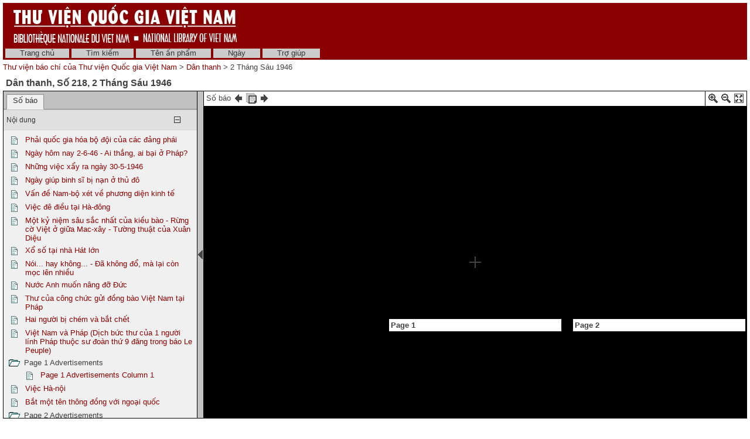

--- FILE ---
content_type: text/html; charset=utf-8
request_url: http://baochi.nlv.gov.vn/baochi/cgi-bin/baochi?a=d&d=WNyh19460602&e=%EF%BF%BD%EF%BF%BD%EF%BF%BD%EF%BF%BD%EF%BF%BD%EF%BF%BD-vi-20%EF%BF%BD%EF%BF%BD%EF%BF%BD1%EF%BF%BD%EF%BF%BD%EF%BF%BDimg-txIN%EF%BF%BD%EF%BF%BD%EF%BF%BD%EF%BF%BD%EF%BF%BD%EF%BF%BD----vi-20--1--img-txIN------
body_size: 79894
content:

<!DOCTYPE HTML PUBLIC "-//W3C//DTD HTML 4.01 Transitional//EN" "http://www.w3.org/TR/html4/loose.dtd">
<html>
  <head>
    <title>Dân thanh 2 Tháng Sáu 1946 &mdash; Thư viện báo chí của Thư viện Quốc gia Việt Nam</title>
    <meta name="veridian-license" content="XXXXX-XXXXX-NFNLW-LMR3K" >
    <meta name="veridian-version" content="v40 (20121205)" >
    <meta name="google-site-verification" content="0sAFOyKA3QshQ_U_G_62qHKn-z_coN5MuYpLL-yybak" />
    <meta name="msvalidate.01" content="6D7E97232F71A25582093F86BB5BC683" />

    <link rel="shortcut icon" href="/baochi/custom/baochi/web/images/favicon.ico" >
    
    <!-- Core Veridian CSS -->
    <link rel="stylesheet" href="/baochi/web/style/20130530-veridian-core.css" type="text/css" charset="UTF-8" >
    <!--[if IE]>
      <link rel="stylesheet" href="/baochi/web/style/20130530-veridian-core-ie.css" type="text/css" >
    <![endif]-->

    <!-- Inline CSS, to use macros -->
    <style type="text/css">
      a
      {
        color: #8B0000;;
      }

      a:hover
      {
        color: #B24221;
      }

      body, p, select, table
      {
        color: #404040;
        font-family: 'Helvetica neue', Helvetica, 'Lucida Sans Unicode', 'Arial Unicode MS', 'Lucida Sans', Arial, sans-serif;
      }

      h2
      {
        color: #404040; font-family: 'Helvetica neue', Helvetica, 'Lucida Sans Unicode', 'Arial Unicode MS', 'Lucida Sans', Arial, sans-serif; font-size: 12pt; font-weight: bold; margin-bottom: 2px; margin-top: 13px; padding-bottom: 2px; padding-top: 0px;
      }

      .veridianhighlightcolor
      {
        background-color: #FFFF77;
      }

      .veridianmaincolor
      {
        background-color: #8B0000;;
      }
    </style>

    <!--[if lt IE 7]>
      <style type="text/css"> #bodydiv { height: 100% } </style>
    <![endif]-->


    
    <!-- JQuery core files and plugins used -->
    <script type="text/javascript" src="/baochi/web/script/jquery/jquery-1.4.4.min.js"></script>
    <script type="text/javascript" src="/baochi/web/script/jquery/jquery.cooquery.min.js"></script>
    <script type="text/javascript" src="/baochi/web/script/jquery/jquery.disable.text.select.pack.js"></script>
    <script type="text/javascript" src="/baochi/web/script/jquery/jquery.mousewheel.min.js"></script>

    <!-- Core Veridian Javascript -->
    <script type="text/javascript" src="/baochi/web/script/20130530-veridian-core.js"></script>
    <!--[if lt IE 7]>
      <script type="text/javascript" src="/baochi/web/script/20130530-veridian-core-ie.js"></script>
    <![endif]-->

    <!-- Core Veridian Javascript values -->
    <script type="text/javascript">
      // <![CDATA[

      var gwcgi = '/baochi/cgi-bin/baochi';
      var linkSafePageArgs = 'a%3dd%26d%3dWNyh19460602%26dafdq%3d%25ef%25bf%25bd%25ef%25bf%25bd%25ef%25bf%25bd%25ef%25bf%25bd%25ef%25bf%25bd%25ef%25bf%25bd%26dafmq%3dvi%26dafyq%3d20%25ef%25bf%25bd%25ef%25bf%25bd%25ef%25bf%25bd1%25ef%25bf%25bd%25ef%25bf%25bd%25ef%25bf%25bdimg%26datdq%3dtxIN%25ef%25bf%25bd%25ef%25bf%25bd%25ef%25bf%25bd%25ef%25bf%25bd%25ef%25bf%25bd%25ef%25bf%25bd%26e%3d%25ef%25bf%25bd%25ef%25bf%25bd%25ef%25bf%25bd%25ef%25bf%25bd%25ef%25bf%25bd%25ef%25bf%25bd-vi-20%25ef%25bf%25bd%25ef%25bf%25bd%25ef%25bf%25bd1%25ef%25bf%25bd%25ef%25bf%25bd%25ef%25bf%25bdimg-txIN%25ef%25bf%25bd%25ef%25bf%25bd%25ef%25bf%25bd%25ef%25bf%25bd%25ef%25bf%25bd%25ef%25bf%25bd----vi-20--1--img-txIN------';
      var state = 'e=%ef%bf%bd%ef%bf%bd%ef%bf%bd%ef%bf%bd%ef%bf%bd%ef%bf%bd-vi-20%ef%bf%bd%ef%bf%bd%ef%bf%bd1%ef%bf%bd%ef%bf%bd%ef%bf%bdimg-txIN%ef%bf%bd%ef%bf%bd%ef%bf%bd%ef%bf%bd%ef%bf%bd%ef%bf%bd----vi-20--1--img-txIN------';

      var loadingString = "Đang tải...";
      var saveString = "Lưu lại";
      var savedString = "Đã lưu lại";
      var savingString = "Đang lưu lại...";

      // ]]>
    </script>

    <!-- Veridian metadata editing Javascript, if enabled -->
    


    
<link rel="stylesheet" href="/baochi/web/style/20130530-veridian-interface-original.css" type="text/css" >

<script type="text/javascript" language="javascript">
  (function(i,s,o,g,r,a,m){i['GoogleAnalyticsObject']=r;i[r]=i[r]||function(){
  (i[r].q=i[r].q||[]).push(arguments)},i[r].l=1*new Date();a=s.createElement(o),
  m=s.getElementsByTagName(o)[0];a.async=1;a.src=g;m.parentNode.insertBefore(a,m)
  })(window,document,'script','//www.google-analytics.com/analytics.js','ga');

  ga('create', 'UA-42233009-1', 'nlv.gov.vn');
  ga('send', 'pageview');

</script>

<!-- Inline CSS, to use macros -->
<style type="text/css">
  a.originalnavbarlink, a.originalnavbarlink:link, a.originalnavbarlink:visited
  {
    color: #333333;
    background-color: #CCCCCC;
    padding-bottom: 1px;
  }

  a.originalnavbarlink:hover
  {
    color: white;
    background-color: #666666;
    padding-bottom: 1px;
  }

  a.originalnavbarlinkactive, a.originalnavbarlinkactive:link, a.originalnavbarlinkactive:visited
  {
    color: #333333;
    background-color: #FFFFFF;
    padding-bottom: 1px;
  }

  a.originalfooterlink, a.originalfooterlink:link, a.originalfooterlink:visited
  {
    color: #CCCCCC;
  }

  a.originalfooterlink:hover
  {
    color: white;
  }
</style>

    

<link rel="stylesheet" href="/baochi/web/style/20130530-panojs.css" type="text/css" >


  </head>

  <body>
    <div id="bodydiv">
      
      
<div id="headerdiv" style="padding-left: 5px; padding-right: 5px; padding-top: 5px; ">
  <table cellspacing="0" cellpadding="0" style="background-color: #8B0000;" width="100%">
    <tr>
      <td height="73" style="white-space: nowrap; padding-left: 15px">
        <a href="http://www.dlconsulting.com"><img src="/baochi/custom/baochi/web/images/baochiheader.jpg" style="border: none" alt="National Library of Vietnam" title="National Library of Vietnam" /></a>
      </td>
      <td height="73" style="white-space: nowrap; text-align: right; padding-right: 15px">
        
        
      </td>
    </tr>
  </table>
  
<!-- BAOCHI CUSTOMISATION: No space between the header and the navigation bar -->
<div id="veridiannavigationbar" class="veridianprinthide">
  <table cellspacing="0" cellpadding="0" style="background-color: #8B0000;; color: white" width="100%">
    <tr style="height: 23px">
      <td style="white-space: nowrap; vertical-align: middle" width="100%">
        
<a class="originalnavbarlink" style="margin-left: 4px;" href="/baochi/cgi-bin/baochi?a=p&amp;p=home&amp;e=%ef%bf%bd%ef%bf%bd%ef%bf%bd%ef%bf%bd%ef%bf%bd%ef%bf%bd-vi-20%ef%bf%bd%ef%bf%bd%ef%bf%bd1%ef%bf%bd%ef%bf%bd%ef%bf%bdimg-txIN%ef%bf%bd%ef%bf%bd%ef%bf%bd%ef%bf%bd%ef%bf%bd%ef%bf%bd----vi-20--1--img-txIN------">Trang chủ</a>

<a class="originalnavbarlink" href="/baochi/cgi-bin/baochi?a=q&amp;e=%ef%bf%bd%ef%bf%bd%ef%bf%bd%ef%bf%bd%ef%bf%bd%ef%bf%bd-vi-20%ef%bf%bd%ef%bf%bd%ef%bf%bd1%ef%bf%bd%ef%bf%bd%ef%bf%bdimg-txIN%ef%bf%bd%ef%bf%bd%ef%bf%bd%ef%bf%bd%ef%bf%bd%ef%bf%bd----vi-20--1--img-txIN------">Tìm kiếm</a>


  <a class="originalnavbarlink" href="/baochi/cgi-bin/baochi?a=cl&amp;cl=CL1&amp;e=%ef%bf%bd%ef%bf%bd%ef%bf%bd%ef%bf%bd%ef%bf%bd%ef%bf%bd-vi-20%ef%bf%bd%ef%bf%bd%ef%bf%bd1%ef%bf%bd%ef%bf%bd%ef%bf%bdimg-txIN%ef%bf%bd%ef%bf%bd%ef%bf%bd%ef%bf%bd%ef%bf%bd%ef%bf%bd----vi-20--1--img-txIN------">Tên ấn phẩm</a>
  
<a class="originalnavbarlink" href="/baochi/cgi-bin/baochi?a=cl&amp;cl=CL2&amp;e=%ef%bf%bd%ef%bf%bd%ef%bf%bd%ef%bf%bd%ef%bf%bd%ef%bf%bd-vi-20%ef%bf%bd%ef%bf%bd%ef%bf%bd1%ef%bf%bd%ef%bf%bd%ef%bf%bdimg-txIN%ef%bf%bd%ef%bf%bd%ef%bf%bd%ef%bf%bd%ef%bf%bd%ef%bf%bd----vi-20--1--img-txIN------">Ngày</a>

<a class="originalnavbarlink" style="border-right: none" href="/baochi/cgi-bin/baochi?a=p&amp;p=help&amp;e=%ef%bf%bd%ef%bf%bd%ef%bf%bd%ef%bf%bd%ef%bf%bd%ef%bf%bd-vi-20%ef%bf%bd%ef%bf%bd%ef%bf%bd1%ef%bf%bd%ef%bf%bd%ef%bf%bdimg-txIN%ef%bf%bd%ef%bf%bd%ef%bf%bd%ef%bf%bd%ef%bf%bd%ef%bf%bd----vi-20--1--img-txIN------#all" onclick="openHelpPopup('allContent'); return false;">Trợ giúp</a>

      </td>
      
    </tr>
  </table>
</div>

  <table class="veridianprinthide" cellspacing="0" cellpadding="0" style="padding-top: 5px" width="100%">
    <tr>
      <td align="left">
<a href="/baochi/cgi-bin/baochi?a=p&amp;p=home&amp;e=%ef%bf%bd%ef%bf%bd%ef%bf%bd%ef%bf%bd%ef%bf%bd%ef%bf%bd-vi-20%ef%bf%bd%ef%bf%bd%ef%bf%bd1%ef%bf%bd%ef%bf%bd%ef%bf%bdimg-txIN%ef%bf%bd%ef%bf%bd%ef%bf%bd%ef%bf%bd%ef%bf%bd%ef%bf%bd----vi-20--1--img-txIN------">Thư viện báo chí của Thư viện Quốc gia Việt Nam</a> &gt;

  <a href="/baochi/cgi-bin/baochi?a=cl&amp;cl=CL1&amp;sp=WNyh&amp;e=%ef%bf%bd%ef%bf%bd%ef%bf%bd%ef%bf%bd%ef%bf%bd%ef%bf%bd-vi-20%ef%bf%bd%ef%bf%bd%ef%bf%bd1%ef%bf%bd%ef%bf%bd%ef%bf%bdimg-txIN%ef%bf%bd%ef%bf%bd%ef%bf%bd%ef%bf%bd%ef%bf%bd%ef%bf%bd----vi-20--1--img-txIN------">Dân thanh</a> &gt;  2 Tháng Sáu 1946
</td>
      <td align="right"></td>
    </tr>
  </table>
</div>
<div id="veridiancontentdiv">
  <table cellpadding="0" cellspacing="0" width="100%">
    <tr>
      <td id="veridiancontent" style="padding: 5px" valign="top">


                 

<div style="padding-top: 5px; padding-left: 5px; padding-right: 5px">
  <h2 style="margin-top: 0px">Dân thanh&#44; Số 218&#44; 2 Tháng Sáu 1946 </h2>
</div>
       <table id="veridiandocumentdisplaytable" cellpadding="0" cellspacing="0" width="100%">     <tr>       <!-- Left pane contains tab with document table of contents + document comment areas and section-level tab -->       <td id="veridiandocumentdisplayleftpane" width="330" valign="top">         <div id="veridiandocumentdisplayleftpaneheader">           <table id="veridiandocumentdisplayleftpanetabgroup" cellpadding="0" cellspacing="0" width="100%">             <tr>                                
<td class="veridiantabspacercell"><img src="/baochi/web/images/core/spacer.gif" width="5" height="1" alt="" title="" /></td>
<td class="veridiantabcell">
  <a id="veridiandocumentdisplayleftpanedocumentleveltab" class="veridiantabselected" href="#" onclick="selectDocumentDisplayLeftPaneTab('veridiandocumentdisplayleftpanedocumentleveltab'); return false;">Số báo</a>
</td>
                                <td class="veridiantabspacercell" width="100%"><img src="/baochi/web/images/core/spacer.gif" width="5" height="1" alt="" title="" /></td>             </tr>           </table>         </div>         <div id="veridiandocumentdisplayleftpanecontent" style="background-color: #F0F0F0">    <div id="veridiandocumentdisplayleftpanecontentpadding">                            <div id="veridiandocumentdisplayleftpanedocumentleveltabcontent" >                 <table cellpadding="0" cellspacing="0" width="100%">                   

  
<tr id="documentleveltabcontentsareaheader" class="veridiancollapsibletableentryheader" onclick="toggleAutoResizeCollapsibleTableEntry('veridiandocumentdisplayleftpanecontent', 'veridiandocumentdisplayleftpanedocumentleveltabcontent', 'documentleveltabcontentsarea'); return false;">
  <td class="veridiancollapsibletableentryheadercell" style="border-top: 1px solid #C0C0C0; border-bottom: none">Nội dung</td>
  <td class="veridiancollapsibletableentryheadercell" style="border-top: 1px solid #C0C0C0; border-bottom: none" width="1%">
    <img id="documentleveltabcontentsareaplus" src="/baochi/web/images/core/iconplus.gif" width="12" height="12" alt="+" title="+" style="display: none" />
    <img id="documentleveltabcontentsareaminus" src="/baochi/web/images/core/iconminus.gif" width="12" height="12" alt="-" title="-" style="display: none" />
  </td>
</tr>
<tr id="documentleveltabcontentsareacontent" class="veridiancollapsibletableentrycontent">
  <td colspan="2">
    <!-- This is resized to the correct height by code in veridian-core.js via veridian-document-display.js -->
    <div id="documentleveltabcontentsareacontentdiv" style="height: 0px; overflow: auto">
      <div id="documentleveltabcontentsareacontentpaddingdiv" style="padding-left: 5px; padding-right: 5px; padding-top: 5px; padding-bottom: 10px">

    <div id="veridiandocumentdisplayleftpanecontentscontainer">
      <!-- Filled by AJAX when the document-level tab is first selected -->
    </div>
  
      </div>
    </div>
  </td>
</tr>
<!-- This is ugly but we can't call initialiseCollapsibleTableEntry() inside the modified elements -->
<tr><td style="display: none"><script type="text/javascript">initialiseCollapsibleTableEntry('documentleveltabcontentsarea', 'expanded');</script></td></tr>

                   

                   

                 </table>               </div>                  </div>         </div>       </td>        
<td id="veridiandocumentdisplaypaneseparator" align="center" valign="middle" width="10"><img id="veridiandocumentdisplayhideleftpaneimage" src="/baochi/web/images/core/iconhide.gif" width="8" height="16" onclick="toggleLeftPaneHidden()" alt="Ẩn/hiện bảng bên trái " title="Ẩn/hiện bảng bên trái " style="cursor: pointer" /><img id="veridiandocumentdisplayshowleftpaneimage" src="/baochi/web/images/core/iconshow.gif" width="8" height="16" onclick="toggleLeftPaneHidden()" alt="Ẩn/hiện bảng bên trái " title="Ẩn/hiện bảng bên trái " style="cursor: pointer; display: none" /></td>
        <!-- Right pane contains PanoJS or Realistic Book viewer -->       <td id="veridiandocumentdisplayrightpane" valign="top">         <!-- Document-level PanoJS display -->         

<div id="veridiandocumentdisplayrightpaneheader" style="width: 100%">
  <table cellpadding="0" cellspacing="0" class="veridiandocumentdisplaypaneheadertable veridianviewercontrols" width="100%">
    <tr>
      <td style="white-space: nowrap">
        Số báo&nbsp;<a href="/baochi/cgi-bin/baochi?a=d&amp;d=WNyh19460601&amp;e=%ef%bf%bd%ef%bf%bd%ef%bf%bd%ef%bf%bd%ef%bf%bd%ef%bf%bd-vi-20%ef%bf%bd%ef%bf%bd%ef%bf%bd1%ef%bf%bd%ef%bf%bd%ef%bf%bdimg-txIN%ef%bf%bd%ef%bf%bd%ef%bf%bd%ef%bf%bd%ef%bf%bd%ef%bf%bd----vi-20--1--img-txIN------" title="số báo trước"><img src="/baochi/web/images/core/iconprev.gif" width="18" height="18" alt="số báo trước" style="vertical-align: middle" title="số báo trước" /></a>&nbsp;<a href="/baochi/cgi-bin/baochi?a=cl&amp;cl=CL1&amp;sp=WNyh&amp;e=%ef%bf%bd%ef%bf%bd%ef%bf%bd%ef%bf%bd%ef%bf%bd%ef%bf%bd-vi-20%ef%bf%bd%ef%bf%bd%ef%bf%bd1%ef%bf%bd%ef%bf%bd%ef%bf%bdimg-txIN%ef%bf%bd%ef%bf%bd%ef%bf%bd%ef%bf%bd%ef%bf%bd%ef%bf%bd----vi-20--1--img-txIN------" title="Liệt kê tất cả số của ấn phẩm này "><img src="/baochi/web/images/core/iconalldocuments.gif" width="18" height="18" alt="Liệt kê tất cả số của ấn phẩm này " style="vertical-align: middle" title="Liệt kê tất cả số của ấn phẩm này " /></a>&nbsp;<a href="/baochi/cgi-bin/baochi?a=d&amp;d=WNyh19460603&amp;e=%ef%bf%bd%ef%bf%bd%ef%bf%bd%ef%bf%bd%ef%bf%bd%ef%bf%bd-vi-20%ef%bf%bd%ef%bf%bd%ef%bf%bd1%ef%bf%bd%ef%bf%bd%ef%bf%bdimg-txIN%ef%bf%bd%ef%bf%bd%ef%bf%bd%ef%bf%bd%ef%bf%bd%ef%bf%bd----vi-20--1--img-txIN------" title="số báo sau"><img src="/baochi/web/images/core/iconnext.gif" width="18" height="18" alt="số báo sau" style="vertical-align: middle" title="số báo sau" /></a>
      </td>
      <td style="padding-left: 8px; padding-right: 4px; white-space: nowrap">
        &nbsp;
      </td>
      <td style="border-left: solid 1px black; padding-left: 4px; white-space: nowrap" width="16">
        <a href="#" onclick="viewerZoom(1); return false;" title="Phóng to"><img id="veridianpanojsiconzoomin" src="/baochi/web/images/core/iconzoomin.gif" width="18" height="18" alt="Phóng to" style="padding-top: 3px" title="Phóng to" /></a>&nbsp;<a href="#" onclick="viewerZoom(-1); return false;" title="Thu nhỏ"><img id="veridianpanojsiconzoomout" src="/baochi/web/images/core/iconzoomout.gif" width="18" height="18" alt="Thu nhỏ" style="padding-top: 3px" title="Thu nhỏ" /></a>&nbsp;<a href="#" onclick="toggleDocumentDisplayMaximised(); return false;" title="Tối đa"><img src="/baochi/web/images/core/iconmaximize.gif" width="18" height="18" alt="Tối đa" style="padding-top: 3px" title="Tối đa" /></a>
      </td>
    </tr>
  </table>
</div>

<table id="veridianpanojspopupmenu">
  <tr>
    <td id="veridianpanojspopupmenucell"></td>
  </tr>
</table>
<!-- The contextmenu handler is required for crappy IE, to prevent the normal browser context menu from appearing -->
<script type="text/javascript">
  $("#veridianpanojspopupmenu").bind("contextmenu", function() { return false; });
</script>

<!-- This is resized to the correct height to fill the screen by code in veridian-document-display.js -->
<div id="viewer" style="background-color: black; height: 0px; width: 100%">
  <div class="well" id="well"><!-- --></div>
  <div class="surface" id="touchArea" style="height: 100%; overflow: hidden; position: absolute; width: 100%"><!-- --></div>
</div>


<script type="text/javascript">
// <![CDATA[

var blankTile = '/baochi/web/images/core/blank.gif';
var documentOID = 'WNyh19460602';
var grabCursor = '/baochi/web/images/core/grab.cur';
var grabbingCursor = '/baochi/web/images/core/grabbing.cur';
var imageserverPageTileImageRequest = '/baochi/cgi-bin/imageserver/imageserver.pl?color=all&ext=jpg';
var loadingTile = '/baochi/web/images/core/blank.gif';

var level = 'document';
var mode = 'view';

var missingPageOIDs = {  };
var pageImageSizes = { '1.1':{'w':2350,'h':2901},'1.2':{'w':2350,'h':2901} };

// Filled by getPanoJSPageData() AJAX code
var sectionSelectionAreas = { };
var pageInfoBlocks = { };
var pagePopupBlocks = { };
var pageQueryTermAreas = { };
var logicalSectionTitles = { };
var logicalSectionPopupBlocks = { };

var initialDisplayArea = { 'page':'1.1','x':0,'y':0,'w':2350,'h':2901 };
var initialSelectedSectionOID = '';

// Start with the data for the initially displayed pages (the rest is obtained using getPanoJSData AJAX requests)
pageInfoBlocks['1.1'] = '<table><tr><td valign="top"><b>Page 1<\/b><\/td><\/tr><\/table>';
pagePopupBlocks['1.1'] = '    <tr><th>Page 1<\/th><\/tr>      <!-- BAOCHI CUSTOMISATION: Do not have the show text link for pages -->   <tr><td><a href="/baochi/cgi-bin/baochi?a=tc&amp;d=WNyh19460602.1.1&amp;e=%ef%bf%bd%ef%bf%bd%ef%bf%bd%ef%bf%bd%ef%bf%bd%ef%bf%bd-vi-20%ef%bf%bd%ef%bf%bd%ef%bf%bd1%ef%bf%bd%ef%bf%bd%ef%bf%bdimg-txIN%ef%bf%bd%ef%bf%bd%ef%bf%bd%ef%bf%bd%ef%bf%bd%ef%bf%bd----vi-20--1--img-txIN------"><img src="/baochi/web/images/core/icontext_invert.gif" alt="Sửa lại văn bản của trang"/>&nbsp;Sửa lại văn bản của trang<\/a><\/td><\/tr> ';
pageQueryTermAreas['1.1'] = [];
sectionSelectionAreas['2.1'] = [{'id':'P1_TB00001','page':'1.1','x':92,'y':428,'w':799,'h':124},{'id':'P1_TB00002','page':'1.1','x':92,'y':553,'w':801,'h':870}];
logicalSectionTitles['2.1'] = 'Phải quốc gia hóa bộ đội của các đảng phái';
logicalSectionPopupBlocks['2.1'] = ' <!-- BAOCHI CUSTOMISATION: Translate the text for the type of document to the correct language --> <tr><th>Phải quốc gia hóa bộ đội của các đảng phái &#91;Bài báo&#93;<\/th><\/tr> <tr><td><a title="Phóng to phần Bài báo này để đọc" href="/baochi/cgi-bin/baochi?a=d&amp;d=WNyh19460602.2.1&amp;srpos=&amp;e=%ef%bf%bd%ef%bf%bd%ef%bf%bd%ef%bf%bd%ef%bf%bd%ef%bf%bd-vi-20%ef%bf%bd%ef%bf%bd%ef%bf%bd1%ef%bf%bd%ef%bf%bd%ef%bf%bdimg-txIN%ef%bf%bd%ef%bf%bd%ef%bf%bd%ef%bf%bd%ef%bf%bd%ef%bf%bd----vi-20--1--img-txIN------"><img src="/baochi/web/images/core/iconzoomtoread_invert.gif" />&nbsp;Phóng to phần Bài báo này<\/a><\/td><\/tr> <tr><td><a title="Tách riêng phần Bài báo này" href="/baochi/cgi-bin/baochi?a=d&amp;d=WNyh19460602.2.1&amp;srpos=&amp;dliv=none&amp;e=%ef%bf%bd%ef%bf%bd%ef%bf%bd%ef%bf%bd%ef%bf%bd%ef%bf%bd-vi-20%ef%bf%bd%ef%bf%bd%ef%bf%bd1%ef%bf%bd%ef%bf%bd%ef%bf%bdimg-txIN%ef%bf%bd%ef%bf%bd%ef%bf%bd%ef%bf%bd%ef%bf%bd%ef%bf%bd----vi-20--1--img-txIN------"><img src="/baochi/web/images/core/iconclip_invert.gif" />&nbsp;Tách riêng phần Bài báo này<\/a><\/td><\/tr>  <!-- BAOCHI CUSTOMISATION: Do not have the show text link for pages --> <tr><td><a href="/baochi/cgi-bin/baochi?a=tc&amp;d=WNyh19460602.2.1&amp;e=%ef%bf%bd%ef%bf%bd%ef%bf%bd%ef%bf%bd%ef%bf%bd%ef%bf%bd-vi-20%ef%bf%bd%ef%bf%bd%ef%bf%bd1%ef%bf%bd%ef%bf%bd%ef%bf%bdimg-txIN%ef%bf%bd%ef%bf%bd%ef%bf%bd%ef%bf%bd%ef%bf%bd%ef%bf%bd----vi-20--1--img-txIN------"><img src="/baochi/web/images/core/icontext_invert.gif" alt="Sửa lại phần văn bản của Bài báo"/>&nbsp;Sửa lại phần văn bản của Bài báo<\/a><\/td><\/tr> ';
sectionSelectionAreas['2.2'] = [{'id':'P1_TB00003','page':'1.1','x':99,'y':1448,'w':796,'h':112},{'id':'P1_TB00004','page':'1.1','x':93,'y':1573,'w':270,'h':518},{'id':'P1_TB00005','page':'1.1','x':370,'y':1562,'w':259,'h':526},{'id':'P1_TB00006','page':'1.1','x':637,'y':1562,'w':259,'h':320},{'id':'P2_TB00001','page':'1.2','x':1726,'y':315,'w':252,'h':549},{'id':'P2_TB00002','page':'1.2','x':1992,'y':326,'w':259,'h':1344}];
logicalSectionTitles['2.2'] = 'Ngày hôm nay 2-6-46 - Ai thắng, ai bại ở Pháp?';
logicalSectionPopupBlocks['2.2'] = ' <!-- BAOCHI CUSTOMISATION: Translate the text for the type of document to the correct language --> <tr><th>Ngày hôm nay 2-6-46 - Ai thắng, ai bại ở Pháp? &#91;Bài báo&#93;<\/th><\/tr> <tr><td><a title="Phóng to phần Bài báo này để đọc" href="/baochi/cgi-bin/baochi?a=d&amp;d=WNyh19460602.2.2&amp;srpos=&amp;e=%ef%bf%bd%ef%bf%bd%ef%bf%bd%ef%bf%bd%ef%bf%bd%ef%bf%bd-vi-20%ef%bf%bd%ef%bf%bd%ef%bf%bd1%ef%bf%bd%ef%bf%bd%ef%bf%bdimg-txIN%ef%bf%bd%ef%bf%bd%ef%bf%bd%ef%bf%bd%ef%bf%bd%ef%bf%bd----vi-20--1--img-txIN------"><img src="/baochi/web/images/core/iconzoomtoread_invert.gif" />&nbsp;Phóng to phần Bài báo này<\/a><\/td><\/tr> <tr><td><a title="Tách riêng phần Bài báo này" href="/baochi/cgi-bin/baochi?a=d&amp;d=WNyh19460602.2.2&amp;srpos=&amp;dliv=none&amp;e=%ef%bf%bd%ef%bf%bd%ef%bf%bd%ef%bf%bd%ef%bf%bd%ef%bf%bd-vi-20%ef%bf%bd%ef%bf%bd%ef%bf%bd1%ef%bf%bd%ef%bf%bd%ef%bf%bdimg-txIN%ef%bf%bd%ef%bf%bd%ef%bf%bd%ef%bf%bd%ef%bf%bd%ef%bf%bd----vi-20--1--img-txIN------"><img src="/baochi/web/images/core/iconclip_invert.gif" />&nbsp;Tách riêng phần Bài báo này<\/a><\/td><\/tr>  <!-- BAOCHI CUSTOMISATION: Do not have the show text link for pages --> <tr><td><a href="/baochi/cgi-bin/baochi?a=tc&amp;d=WNyh19460602.2.2&amp;e=%ef%bf%bd%ef%bf%bd%ef%bf%bd%ef%bf%bd%ef%bf%bd%ef%bf%bd-vi-20%ef%bf%bd%ef%bf%bd%ef%bf%bd1%ef%bf%bd%ef%bf%bd%ef%bf%bdimg-txIN%ef%bf%bd%ef%bf%bd%ef%bf%bd%ef%bf%bd%ef%bf%bd%ef%bf%bd----vi-20--1--img-txIN------"><img src="/baochi/web/images/core/icontext_invert.gif" alt="Sửa lại phần văn bản của Bài báo"/>&nbsp;Sửa lại phần văn bản của Bài báo<\/a><\/td><\/tr> ';
sectionSelectionAreas['2.3'] = [{'id':'P1_TB00007','page':'1.1','x':105,'y':2109,'w':522,'h':114},{'id':'P1_TB00008','page':'1.1','x':93,'y':2227,'w':265,'h':474},{'id':'P1_TB00009','page':'1.1','x':374,'y':2230,'w':256,'h':440},{'id':'P2_TB00003','page':'1.2','x':1989,'y':1798,'w':259,'h':516}];
logicalSectionTitles['2.3'] = 'Những việc xẩy ra ngày 30-5-1946';
logicalSectionPopupBlocks['2.3'] = ' <!-- BAOCHI CUSTOMISATION: Translate the text for the type of document to the correct language --> <tr><th>Những việc xẩy ra ngày 30-5-1946 &#91;Bài báo&#93;<\/th><\/tr> <tr><td><a title="Phóng to phần Bài báo này để đọc" href="/baochi/cgi-bin/baochi?a=d&amp;d=WNyh19460602.2.3&amp;srpos=&amp;e=%ef%bf%bd%ef%bf%bd%ef%bf%bd%ef%bf%bd%ef%bf%bd%ef%bf%bd-vi-20%ef%bf%bd%ef%bf%bd%ef%bf%bd1%ef%bf%bd%ef%bf%bd%ef%bf%bdimg-txIN%ef%bf%bd%ef%bf%bd%ef%bf%bd%ef%bf%bd%ef%bf%bd%ef%bf%bd----vi-20--1--img-txIN------"><img src="/baochi/web/images/core/iconzoomtoread_invert.gif" />&nbsp;Phóng to phần Bài báo này<\/a><\/td><\/tr> <tr><td><a title="Tách riêng phần Bài báo này" href="/baochi/cgi-bin/baochi?a=d&amp;d=WNyh19460602.2.3&amp;srpos=&amp;dliv=none&amp;e=%ef%bf%bd%ef%bf%bd%ef%bf%bd%ef%bf%bd%ef%bf%bd%ef%bf%bd-vi-20%ef%bf%bd%ef%bf%bd%ef%bf%bd1%ef%bf%bd%ef%bf%bd%ef%bf%bdimg-txIN%ef%bf%bd%ef%bf%bd%ef%bf%bd%ef%bf%bd%ef%bf%bd%ef%bf%bd----vi-20--1--img-txIN------"><img src="/baochi/web/images/core/iconclip_invert.gif" />&nbsp;Tách riêng phần Bài báo này<\/a><\/td><\/tr>  <!-- BAOCHI CUSTOMISATION: Do not have the show text link for pages --> <tr><td><a href="/baochi/cgi-bin/baochi?a=tc&amp;d=WNyh19460602.2.3&amp;e=%ef%bf%bd%ef%bf%bd%ef%bf%bd%ef%bf%bd%ef%bf%bd%ef%bf%bd-vi-20%ef%bf%bd%ef%bf%bd%ef%bf%bd1%ef%bf%bd%ef%bf%bd%ef%bf%bdimg-txIN%ef%bf%bd%ef%bf%bd%ef%bf%bd%ef%bf%bd%ef%bf%bd%ef%bf%bd----vi-20--1--img-txIN------"><img src="/baochi/web/images/core/icontext_invert.gif" alt="Sửa lại phần văn bản của Bài báo"/>&nbsp;Sửa lại phần văn bản của Bài báo<\/a><\/td><\/tr> ';
sectionSelectionAreas['2.4'] = [{'id':'P1_TB00010','page':'1.1','x':903,'y':419,'w':260,'h':129},{'id':'P1_TB00011','page':'1.1','x':903,'y':556,'w':262,'h':409}];
logicalSectionTitles['2.4'] = 'Ngày giúp binh sĩ bị nạn ở thủ đô';
logicalSectionPopupBlocks['2.4'] = ' <!-- BAOCHI CUSTOMISATION: Translate the text for the type of document to the correct language --> <tr><th>Ngày giúp binh sĩ bị nạn ở thủ đô &#91;Bài báo&#93;<\/th><\/tr> <tr><td><a title="Phóng to phần Bài báo này để đọc" href="/baochi/cgi-bin/baochi?a=d&amp;d=WNyh19460602.2.4&amp;srpos=&amp;e=%ef%bf%bd%ef%bf%bd%ef%bf%bd%ef%bf%bd%ef%bf%bd%ef%bf%bd-vi-20%ef%bf%bd%ef%bf%bd%ef%bf%bd1%ef%bf%bd%ef%bf%bd%ef%bf%bdimg-txIN%ef%bf%bd%ef%bf%bd%ef%bf%bd%ef%bf%bd%ef%bf%bd%ef%bf%bd----vi-20--1--img-txIN------"><img src="/baochi/web/images/core/iconzoomtoread_invert.gif" />&nbsp;Phóng to phần Bài báo này<\/a><\/td><\/tr> <tr><td><a title="Tách riêng phần Bài báo này" href="/baochi/cgi-bin/baochi?a=d&amp;d=WNyh19460602.2.4&amp;srpos=&amp;dliv=none&amp;e=%ef%bf%bd%ef%bf%bd%ef%bf%bd%ef%bf%bd%ef%bf%bd%ef%bf%bd-vi-20%ef%bf%bd%ef%bf%bd%ef%bf%bd1%ef%bf%bd%ef%bf%bd%ef%bf%bdimg-txIN%ef%bf%bd%ef%bf%bd%ef%bf%bd%ef%bf%bd%ef%bf%bd%ef%bf%bd----vi-20--1--img-txIN------"><img src="/baochi/web/images/core/iconclip_invert.gif" />&nbsp;Tách riêng phần Bài báo này<\/a><\/td><\/tr>  <!-- BAOCHI CUSTOMISATION: Do not have the show text link for pages --> <tr><td><a href="/baochi/cgi-bin/baochi?a=tc&amp;d=WNyh19460602.2.4&amp;e=%ef%bf%bd%ef%bf%bd%ef%bf%bd%ef%bf%bd%ef%bf%bd%ef%bf%bd-vi-20%ef%bf%bd%ef%bf%bd%ef%bf%bd1%ef%bf%bd%ef%bf%bd%ef%bf%bdimg-txIN%ef%bf%bd%ef%bf%bd%ef%bf%bd%ef%bf%bd%ef%bf%bd%ef%bf%bd----vi-20--1--img-txIN------"><img src="/baochi/web/images/core/icontext_invert.gif" alt="Sửa lại phần văn bản của Bài báo"/>&nbsp;Sửa lại phần văn bản của Bài báo<\/a><\/td><\/tr> ';
sectionSelectionAreas['2.5'] = [{'id':'P1_TB00012','page':'1.1','x':909,'y':988,'w':527,'h':106},{'id':'P1_TB00013','page':'1.1','x':908,'y':1126,'w':259,'h':791},{'id':'P1_TB00014','page':'1.1','x':1181,'y':1107,'w':263,'h':525},{'id':'P2_TB00004','page':'1.2','x':637,'y':388,'w':261,'h':1617}];
logicalSectionTitles['2.5'] = 'Vấn đề Nam-bộ xét về phương diện kinh tế';
logicalSectionPopupBlocks['2.5'] = ' <!-- BAOCHI CUSTOMISATION: Translate the text for the type of document to the correct language --> <tr><th>Vấn đề Nam-bộ xét về phương diện kinh tế &#91;Bài báo&#93;<\/th><\/tr> <tr><td><a title="Phóng to phần Bài báo này để đọc" href="/baochi/cgi-bin/baochi?a=d&amp;d=WNyh19460602.2.5&amp;srpos=&amp;e=%ef%bf%bd%ef%bf%bd%ef%bf%bd%ef%bf%bd%ef%bf%bd%ef%bf%bd-vi-20%ef%bf%bd%ef%bf%bd%ef%bf%bd1%ef%bf%bd%ef%bf%bd%ef%bf%bdimg-txIN%ef%bf%bd%ef%bf%bd%ef%bf%bd%ef%bf%bd%ef%bf%bd%ef%bf%bd----vi-20--1--img-txIN------"><img src="/baochi/web/images/core/iconzoomtoread_invert.gif" />&nbsp;Phóng to phần Bài báo này<\/a><\/td><\/tr> <tr><td><a title="Tách riêng phần Bài báo này" href="/baochi/cgi-bin/baochi?a=d&amp;d=WNyh19460602.2.5&amp;srpos=&amp;dliv=none&amp;e=%ef%bf%bd%ef%bf%bd%ef%bf%bd%ef%bf%bd%ef%bf%bd%ef%bf%bd-vi-20%ef%bf%bd%ef%bf%bd%ef%bf%bd1%ef%bf%bd%ef%bf%bd%ef%bf%bdimg-txIN%ef%bf%bd%ef%bf%bd%ef%bf%bd%ef%bf%bd%ef%bf%bd%ef%bf%bd----vi-20--1--img-txIN------"><img src="/baochi/web/images/core/iconclip_invert.gif" />&nbsp;Tách riêng phần Bài báo này<\/a><\/td><\/tr>  <!-- BAOCHI CUSTOMISATION: Do not have the show text link for pages --> <tr><td><a href="/baochi/cgi-bin/baochi?a=tc&amp;d=WNyh19460602.2.5&amp;e=%ef%bf%bd%ef%bf%bd%ef%bf%bd%ef%bf%bd%ef%bf%bd%ef%bf%bd-vi-20%ef%bf%bd%ef%bf%bd%ef%bf%bd1%ef%bf%bd%ef%bf%bd%ef%bf%bdimg-txIN%ef%bf%bd%ef%bf%bd%ef%bf%bd%ef%bf%bd%ef%bf%bd%ef%bf%bd----vi-20--1--img-txIN------"><img src="/baochi/web/images/core/icontext_invert.gif" alt="Sửa lại phần văn bản của Bài báo"/>&nbsp;Sửa lại phần văn bản của Bài báo<\/a><\/td><\/tr> ';
sectionSelectionAreas['2.6'] = [{'id':'P1_TB00015','page':'1.1','x':648,'y':1940,'w':515,'h':47},{'id':'P1_TB00016','page':'1.1','x':642,'y':1987,'w':252,'h':714},{'id':'P1_TB00017','page':'1.1','x':904,'y':1989,'w':258,'h':373}];
logicalSectionTitles['2.6'] = 'Việc đê điều tại Hà-đông';
logicalSectionPopupBlocks['2.6'] = ' <!-- BAOCHI CUSTOMISATION: Translate the text for the type of document to the correct language --> <tr><th>Việc đê điều tại Hà-đông &#91;Bài báo&#93;<\/th><\/tr> <tr><td><a title="Phóng to phần Bài báo này để đọc" href="/baochi/cgi-bin/baochi?a=d&amp;d=WNyh19460602.2.6&amp;srpos=&amp;e=%ef%bf%bd%ef%bf%bd%ef%bf%bd%ef%bf%bd%ef%bf%bd%ef%bf%bd-vi-20%ef%bf%bd%ef%bf%bd%ef%bf%bd1%ef%bf%bd%ef%bf%bd%ef%bf%bdimg-txIN%ef%bf%bd%ef%bf%bd%ef%bf%bd%ef%bf%bd%ef%bf%bd%ef%bf%bd----vi-20--1--img-txIN------"><img src="/baochi/web/images/core/iconzoomtoread_invert.gif" />&nbsp;Phóng to phần Bài báo này<\/a><\/td><\/tr> <tr><td><a title="Tách riêng phần Bài báo này" href="/baochi/cgi-bin/baochi?a=d&amp;d=WNyh19460602.2.6&amp;srpos=&amp;dliv=none&amp;e=%ef%bf%bd%ef%bf%bd%ef%bf%bd%ef%bf%bd%ef%bf%bd%ef%bf%bd-vi-20%ef%bf%bd%ef%bf%bd%ef%bf%bd1%ef%bf%bd%ef%bf%bd%ef%bf%bdimg-txIN%ef%bf%bd%ef%bf%bd%ef%bf%bd%ef%bf%bd%ef%bf%bd%ef%bf%bd----vi-20--1--img-txIN------"><img src="/baochi/web/images/core/iconclip_invert.gif" />&nbsp;Tách riêng phần Bài báo này<\/a><\/td><\/tr>  <!-- BAOCHI CUSTOMISATION: Do not have the show text link for pages --> <tr><td><a href="/baochi/cgi-bin/baochi?a=tc&amp;d=WNyh19460602.2.6&amp;e=%ef%bf%bd%ef%bf%bd%ef%bf%bd%ef%bf%bd%ef%bf%bd%ef%bf%bd-vi-20%ef%bf%bd%ef%bf%bd%ef%bf%bd1%ef%bf%bd%ef%bf%bd%ef%bf%bdimg-txIN%ef%bf%bd%ef%bf%bd%ef%bf%bd%ef%bf%bd%ef%bf%bd%ef%bf%bd----vi-20--1--img-txIN------"><img src="/baochi/web/images/core/icontext_invert.gif" alt="Sửa lại phần văn bản của Bài báo"/>&nbsp;Sửa lại phần văn bản của Bài báo<\/a><\/td><\/tr> ';
sectionSelectionAreas['2.7'] = [{'id':'P1_TB00018','page':'1.1','x':1185,'y':1677,'w':794,'h':105},{'id':'P1_TB00019','page':'1.1','x':1600,'y':1788,'w':379,'h':27},{'id':'P1_TB00020','page':'1.1','x':1175,'y':1853,'w':261,'h':513},{'id':'P1_TB00021','page':'1.1','x':1448,'y':1820,'w':262,'h':894},{'id':'P1_TB00022','page':'1.1','x':1719,'y':1825,'w':261,'h':254},{'id':'P2_TB00005','page':'1.2','x':908,'y':334,'w':261,'h':1573},{'id':'P2_TB00006','page':'1.2','x':1172,'y':330,'w':269,'h':864}];
logicalSectionTitles['2.7'] = 'Một kỷ niệm sâu sắc nhất của kiều bào - Rừng cờ Việt ở giữa Mac-xây - Tường thuật của Xuân Diệu';
logicalSectionPopupBlocks['2.7'] = ' <!-- BAOCHI CUSTOMISATION: Translate the text for the type of document to the correct language --> <tr><th>Một kỷ niệm sâu sắc nhất của kiều bào - Rừng cờ Việt ở giữa Mac-xây - Tường thuật của Xuân Diệu &#91;Bài báo&#93;<\/th><\/tr> <tr><td><a title="Phóng to phần Bài báo này để đọc" href="/baochi/cgi-bin/baochi?a=d&amp;d=WNyh19460602.2.7&amp;srpos=&amp;e=%ef%bf%bd%ef%bf%bd%ef%bf%bd%ef%bf%bd%ef%bf%bd%ef%bf%bd-vi-20%ef%bf%bd%ef%bf%bd%ef%bf%bd1%ef%bf%bd%ef%bf%bd%ef%bf%bdimg-txIN%ef%bf%bd%ef%bf%bd%ef%bf%bd%ef%bf%bd%ef%bf%bd%ef%bf%bd----vi-20--1--img-txIN------"><img src="/baochi/web/images/core/iconzoomtoread_invert.gif" />&nbsp;Phóng to phần Bài báo này<\/a><\/td><\/tr> <tr><td><a title="Tách riêng phần Bài báo này" href="/baochi/cgi-bin/baochi?a=d&amp;d=WNyh19460602.2.7&amp;srpos=&amp;dliv=none&amp;e=%ef%bf%bd%ef%bf%bd%ef%bf%bd%ef%bf%bd%ef%bf%bd%ef%bf%bd-vi-20%ef%bf%bd%ef%bf%bd%ef%bf%bd1%ef%bf%bd%ef%bf%bd%ef%bf%bdimg-txIN%ef%bf%bd%ef%bf%bd%ef%bf%bd%ef%bf%bd%ef%bf%bd%ef%bf%bd----vi-20--1--img-txIN------"><img src="/baochi/web/images/core/iconclip_invert.gif" />&nbsp;Tách riêng phần Bài báo này<\/a><\/td><\/tr>  <!-- BAOCHI CUSTOMISATION: Do not have the show text link for pages --> <tr><td><a href="/baochi/cgi-bin/baochi?a=tc&amp;d=WNyh19460602.2.7&amp;e=%ef%bf%bd%ef%bf%bd%ef%bf%bd%ef%bf%bd%ef%bf%bd%ef%bf%bd-vi-20%ef%bf%bd%ef%bf%bd%ef%bf%bd1%ef%bf%bd%ef%bf%bd%ef%bf%bdimg-txIN%ef%bf%bd%ef%bf%bd%ef%bf%bd%ef%bf%bd%ef%bf%bd%ef%bf%bd----vi-20--1--img-txIN------"><img src="/baochi/web/images/core/icontext_invert.gif" alt="Sửa lại phần văn bản của Bài báo"/>&nbsp;Sửa lại phần văn bản của Bài báo<\/a><\/td><\/tr> ';
sectionSelectionAreas['2.8'] = [{'id':'P1_TB00023','page':'1.1','x':979,'y':2395,'w':436,'h':39},{'id':'P1_TB00024','page':'1.1','x':903,'y':2435,'w':530,'h':262}];
logicalSectionTitles['2.8'] = 'Xổ số tại nhà Hát lớn';
logicalSectionPopupBlocks['2.8'] = ' <!-- BAOCHI CUSTOMISATION: Translate the text for the type of document to the correct language --> <tr><th>Xổ số tại nhà Hát lớn &#91;Bài báo&#93;<\/th><\/tr> <tr><td><a title="Phóng to phần Bài báo này để đọc" href="/baochi/cgi-bin/baochi?a=d&amp;d=WNyh19460602.2.8&amp;srpos=&amp;e=%ef%bf%bd%ef%bf%bd%ef%bf%bd%ef%bf%bd%ef%bf%bd%ef%bf%bd-vi-20%ef%bf%bd%ef%bf%bd%ef%bf%bd1%ef%bf%bd%ef%bf%bd%ef%bf%bdimg-txIN%ef%bf%bd%ef%bf%bd%ef%bf%bd%ef%bf%bd%ef%bf%bd%ef%bf%bd----vi-20--1--img-txIN------"><img src="/baochi/web/images/core/iconzoomtoread_invert.gif" />&nbsp;Phóng to phần Bài báo này<\/a><\/td><\/tr> <tr><td><a title="Tách riêng phần Bài báo này" href="/baochi/cgi-bin/baochi?a=d&amp;d=WNyh19460602.2.8&amp;srpos=&amp;dliv=none&amp;e=%ef%bf%bd%ef%bf%bd%ef%bf%bd%ef%bf%bd%ef%bf%bd%ef%bf%bd-vi-20%ef%bf%bd%ef%bf%bd%ef%bf%bd1%ef%bf%bd%ef%bf%bd%ef%bf%bdimg-txIN%ef%bf%bd%ef%bf%bd%ef%bf%bd%ef%bf%bd%ef%bf%bd%ef%bf%bd----vi-20--1--img-txIN------"><img src="/baochi/web/images/core/iconclip_invert.gif" />&nbsp;Tách riêng phần Bài báo này<\/a><\/td><\/tr>  <!-- BAOCHI CUSTOMISATION: Do not have the show text link for pages --> <tr><td><a href="/baochi/cgi-bin/baochi?a=tc&amp;d=WNyh19460602.2.8&amp;e=%ef%bf%bd%ef%bf%bd%ef%bf%bd%ef%bf%bd%ef%bf%bd%ef%bf%bd-vi-20%ef%bf%bd%ef%bf%bd%ef%bf%bd1%ef%bf%bd%ef%bf%bd%ef%bf%bdimg-txIN%ef%bf%bd%ef%bf%bd%ef%bf%bd%ef%bf%bd%ef%bf%bd%ef%bf%bd----vi-20--1--img-txIN------"><img src="/baochi/web/images/core/icontext_invert.gif" alt="Sửa lại phần văn bản của Bài báo"/>&nbsp;Sửa lại phần văn bản của Bài báo<\/a><\/td><\/tr> ';
sectionSelectionAreas['2.9'] = [{'id':'P1_TB00025','page':'1.1','x':1721,'y':2136,'w':528,'h':105},{'id':'P1_TB00026','page':'1.1','x':1714,'y':2246,'w':259,'h':463},{'id':'P1_TB00027','page':'1.1','x':1989,'y':2246,'w':259,'h':436},{'id':'P2_TB00007','page':'1.2','x':915,'y':2031,'w':265,'h':628}];
logicalSectionTitles['2.9'] = 'Nói... hay không... - Đã không đổ, mà lại còn mọc lên nhiều';
logicalSectionPopupBlocks['2.9'] = ' <!-- BAOCHI CUSTOMISATION: Translate the text for the type of document to the correct language --> <tr><th>Nói... hay không... - Đã không đổ, mà lại còn mọc lên nhiều &#91;Bài báo&#93;<\/th><\/tr> <tr><td><a title="Phóng to phần Bài báo này để đọc" href="/baochi/cgi-bin/baochi?a=d&amp;d=WNyh19460602.2.9&amp;srpos=&amp;e=%ef%bf%bd%ef%bf%bd%ef%bf%bd%ef%bf%bd%ef%bf%bd%ef%bf%bd-vi-20%ef%bf%bd%ef%bf%bd%ef%bf%bd1%ef%bf%bd%ef%bf%bd%ef%bf%bdimg-txIN%ef%bf%bd%ef%bf%bd%ef%bf%bd%ef%bf%bd%ef%bf%bd%ef%bf%bd----vi-20--1--img-txIN------"><img src="/baochi/web/images/core/iconzoomtoread_invert.gif" />&nbsp;Phóng to phần Bài báo này<\/a><\/td><\/tr> <tr><td><a title="Tách riêng phần Bài báo này" href="/baochi/cgi-bin/baochi?a=d&amp;d=WNyh19460602.2.9&amp;srpos=&amp;dliv=none&amp;e=%ef%bf%bd%ef%bf%bd%ef%bf%bd%ef%bf%bd%ef%bf%bd%ef%bf%bd-vi-20%ef%bf%bd%ef%bf%bd%ef%bf%bd1%ef%bf%bd%ef%bf%bd%ef%bf%bdimg-txIN%ef%bf%bd%ef%bf%bd%ef%bf%bd%ef%bf%bd%ef%bf%bd%ef%bf%bd----vi-20--1--img-txIN------"><img src="/baochi/web/images/core/iconclip_invert.gif" />&nbsp;Tách riêng phần Bài báo này<\/a><\/td><\/tr>  <!-- BAOCHI CUSTOMISATION: Do not have the show text link for pages --> <tr><td><a href="/baochi/cgi-bin/baochi?a=tc&amp;d=WNyh19460602.2.9&amp;e=%ef%bf%bd%ef%bf%bd%ef%bf%bd%ef%bf%bd%ef%bf%bd%ef%bf%bd-vi-20%ef%bf%bd%ef%bf%bd%ef%bf%bd1%ef%bf%bd%ef%bf%bd%ef%bf%bdimg-txIN%ef%bf%bd%ef%bf%bd%ef%bf%bd%ef%bf%bd%ef%bf%bd%ef%bf%bd----vi-20--1--img-txIN------"><img src="/baochi/web/images/core/icontext_invert.gif" alt="Sửa lại phần văn bản của Bài báo"/>&nbsp;Sửa lại phần văn bản của Bài báo<\/a><\/td><\/tr> ';
sectionSelectionAreas['2.10'] = [{'id':'P1_TB00028','page':'1.1','x':1188,'y':150,'w':792,'h':70},{'id':'P1_TB00029','page':'1.1','x':1188,'y':219,'w':793,'h':60},{'id':'P1_TB00030','page':'1.1','x':1178,'y':278,'w':263,'h':691},{'id':'P1_TB00031','page':'1.1','x':1452,'y':281,'w':261,'h':446},{'id':'P1_TB00032','page':'1.1','x':1725,'y':285,'w':258,'h':441}];
logicalSectionTitles['2.10'] = 'Nước Anh muốn nâng đỡ Đức';
logicalSectionPopupBlocks['2.10'] = ' <!-- BAOCHI CUSTOMISATION: Translate the text for the type of document to the correct language --> <tr><th>Nước Anh muốn nâng đỡ Đức &#91;Bài báo&#93;<\/th><\/tr> <tr><td><a title="Phóng to phần Bài báo này để đọc" href="/baochi/cgi-bin/baochi?a=d&amp;d=WNyh19460602.2.10&amp;srpos=&amp;e=%ef%bf%bd%ef%bf%bd%ef%bf%bd%ef%bf%bd%ef%bf%bd%ef%bf%bd-vi-20%ef%bf%bd%ef%bf%bd%ef%bf%bd1%ef%bf%bd%ef%bf%bd%ef%bf%bdimg-txIN%ef%bf%bd%ef%bf%bd%ef%bf%bd%ef%bf%bd%ef%bf%bd%ef%bf%bd----vi-20--1--img-txIN------"><img src="/baochi/web/images/core/iconzoomtoread_invert.gif" />&nbsp;Phóng to phần Bài báo này<\/a><\/td><\/tr> <tr><td><a title="Tách riêng phần Bài báo này" href="/baochi/cgi-bin/baochi?a=d&amp;d=WNyh19460602.2.10&amp;srpos=&amp;dliv=none&amp;e=%ef%bf%bd%ef%bf%bd%ef%bf%bd%ef%bf%bd%ef%bf%bd%ef%bf%bd-vi-20%ef%bf%bd%ef%bf%bd%ef%bf%bd1%ef%bf%bd%ef%bf%bd%ef%bf%bdimg-txIN%ef%bf%bd%ef%bf%bd%ef%bf%bd%ef%bf%bd%ef%bf%bd%ef%bf%bd----vi-20--1--img-txIN------"><img src="/baochi/web/images/core/iconclip_invert.gif" />&nbsp;Tách riêng phần Bài báo này<\/a><\/td><\/tr>  <!-- BAOCHI CUSTOMISATION: Do not have the show text link for pages --> <tr><td><a href="/baochi/cgi-bin/baochi?a=tc&amp;d=WNyh19460602.2.10&amp;e=%ef%bf%bd%ef%bf%bd%ef%bf%bd%ef%bf%bd%ef%bf%bd%ef%bf%bd-vi-20%ef%bf%bd%ef%bf%bd%ef%bf%bd1%ef%bf%bd%ef%bf%bd%ef%bf%bdimg-txIN%ef%bf%bd%ef%bf%bd%ef%bf%bd%ef%bf%bd%ef%bf%bd%ef%bf%bd----vi-20--1--img-txIN------"><img src="/baochi/web/images/core/icontext_invert.gif" alt="Sửa lại phần văn bản của Bài báo"/>&nbsp;Sửa lại phần văn bản của Bài báo<\/a><\/td><\/tr> ';
sectionSelectionAreas['2.11'] = [{'id':'P1_TB00033','page':'1.1','x':1454,'y':751,'w':527,'h':89},{'id':'P1_TB00034','page':'1.1','x':1451,'y':846,'w':259,'h':804},{'id':'P1_TB00035','page':'1.1','x':1725,'y':841,'w':255,'h':331},{'id':'P2_TB00008','page':'1.2','x':1178,'y':1309,'w':264,'h':781},{'id':'P2_TB00009','page':'1.2','x':1187,'y':2092,'w':269,'h':747},{'id':'P2_TB00010','page':'1.2','x':1452,'y':1311,'w':256,'h':1017}];
logicalSectionTitles['2.11'] = 'Thư của công chức gửi đồng bào Việt Nam tại Pháp';
logicalSectionPopupBlocks['2.11'] = ' <!-- BAOCHI CUSTOMISATION: Translate the text for the type of document to the correct language --> <tr><th>Thư của công chức gửi đồng bào Việt Nam tại Pháp &#91;Bài báo&#93;<\/th><\/tr> <tr><td><a title="Phóng to phần Bài báo này để đọc" href="/baochi/cgi-bin/baochi?a=d&amp;d=WNyh19460602.2.11&amp;srpos=&amp;e=%ef%bf%bd%ef%bf%bd%ef%bf%bd%ef%bf%bd%ef%bf%bd%ef%bf%bd-vi-20%ef%bf%bd%ef%bf%bd%ef%bf%bd1%ef%bf%bd%ef%bf%bd%ef%bf%bdimg-txIN%ef%bf%bd%ef%bf%bd%ef%bf%bd%ef%bf%bd%ef%bf%bd%ef%bf%bd----vi-20--1--img-txIN------"><img src="/baochi/web/images/core/iconzoomtoread_invert.gif" />&nbsp;Phóng to phần Bài báo này<\/a><\/td><\/tr> <tr><td><a title="Tách riêng phần Bài báo này" href="/baochi/cgi-bin/baochi?a=d&amp;d=WNyh19460602.2.11&amp;srpos=&amp;dliv=none&amp;e=%ef%bf%bd%ef%bf%bd%ef%bf%bd%ef%bf%bd%ef%bf%bd%ef%bf%bd-vi-20%ef%bf%bd%ef%bf%bd%ef%bf%bd1%ef%bf%bd%ef%bf%bd%ef%bf%bdimg-txIN%ef%bf%bd%ef%bf%bd%ef%bf%bd%ef%bf%bd%ef%bf%bd%ef%bf%bd----vi-20--1--img-txIN------"><img src="/baochi/web/images/core/iconclip_invert.gif" />&nbsp;Tách riêng phần Bài báo này<\/a><\/td><\/tr>  <!-- BAOCHI CUSTOMISATION: Do not have the show text link for pages --> <tr><td><a href="/baochi/cgi-bin/baochi?a=tc&amp;d=WNyh19460602.2.11&amp;e=%ef%bf%bd%ef%bf%bd%ef%bf%bd%ef%bf%bd%ef%bf%bd%ef%bf%bd-vi-20%ef%bf%bd%ef%bf%bd%ef%bf%bd1%ef%bf%bd%ef%bf%bd%ef%bf%bdimg-txIN%ef%bf%bd%ef%bf%bd%ef%bf%bd%ef%bf%bd%ef%bf%bd%ef%bf%bd----vi-20--1--img-txIN------"><img src="/baochi/web/images/core/icontext_invert.gif" alt="Sửa lại phần văn bản của Bài báo"/>&nbsp;Sửa lại phần văn bản của Bài báo<\/a><\/td><\/tr> ';
sectionSelectionAreas['2.12'] = [{'id':'P1_TB00036','page':'1.1','x':1993,'y':177,'w':261,'h':84},{'id':'P1_TB00037','page':'1.1','x':1993,'y':273,'w':262,'h':926}];
logicalSectionTitles['2.12'] = 'Hai người bị chém và bắt chết';
logicalSectionPopupBlocks['2.12'] = ' <!-- BAOCHI CUSTOMISATION: Translate the text for the type of document to the correct language --> <tr><th>Hai người bị chém và bắt chết &#91;Bài báo&#93;<\/th><\/tr> <tr><td><a title="Phóng to phần Bài báo này để đọc" href="/baochi/cgi-bin/baochi?a=d&amp;d=WNyh19460602.2.12&amp;srpos=&amp;e=%ef%bf%bd%ef%bf%bd%ef%bf%bd%ef%bf%bd%ef%bf%bd%ef%bf%bd-vi-20%ef%bf%bd%ef%bf%bd%ef%bf%bd1%ef%bf%bd%ef%bf%bd%ef%bf%bdimg-txIN%ef%bf%bd%ef%bf%bd%ef%bf%bd%ef%bf%bd%ef%bf%bd%ef%bf%bd----vi-20--1--img-txIN------"><img src="/baochi/web/images/core/iconzoomtoread_invert.gif" />&nbsp;Phóng to phần Bài báo này<\/a><\/td><\/tr> <tr><td><a title="Tách riêng phần Bài báo này" href="/baochi/cgi-bin/baochi?a=d&amp;d=WNyh19460602.2.12&amp;srpos=&amp;dliv=none&amp;e=%ef%bf%bd%ef%bf%bd%ef%bf%bd%ef%bf%bd%ef%bf%bd%ef%bf%bd-vi-20%ef%bf%bd%ef%bf%bd%ef%bf%bd1%ef%bf%bd%ef%bf%bd%ef%bf%bdimg-txIN%ef%bf%bd%ef%bf%bd%ef%bf%bd%ef%bf%bd%ef%bf%bd%ef%bf%bd----vi-20--1--img-txIN------"><img src="/baochi/web/images/core/iconclip_invert.gif" />&nbsp;Tách riêng phần Bài báo này<\/a><\/td><\/tr>  <!-- BAOCHI CUSTOMISATION: Do not have the show text link for pages --> <tr><td><a href="/baochi/cgi-bin/baochi?a=tc&amp;d=WNyh19460602.2.12&amp;e=%ef%bf%bd%ef%bf%bd%ef%bf%bd%ef%bf%bd%ef%bf%bd%ef%bf%bd-vi-20%ef%bf%bd%ef%bf%bd%ef%bf%bd1%ef%bf%bd%ef%bf%bd%ef%bf%bdimg-txIN%ef%bf%bd%ef%bf%bd%ef%bf%bd%ef%bf%bd%ef%bf%bd%ef%bf%bd----vi-20--1--img-txIN------"><img src="/baochi/web/images/core/icontext_invert.gif" alt="Sửa lại phần văn bản của Bài báo"/>&nbsp;Sửa lại phần văn bản của Bài báo<\/a><\/td><\/tr> ';
sectionSelectionAreas['2.13'] = [{'id':'P1_TB00038','page':'1.1','x':1725,'y':1227,'w':527,'h':120},{'id':'P1_TB00039','page':'1.1','x':1725,'y':1348,'w':259,'h':310},{'id':'P1_TB00040','page':'1.1','x':1990,'y':1348,'w':265,'h':735},{'id':'P2_TB00011','page':'1.2','x':1723,'y':1015,'w':257,'h':1638}];
logicalSectionTitles['2.13'] = 'Việt Nam và Pháp (Dịch bức thư của 1 người lính Pháp thuộc sư đoàn thứ 9 đăng trong báo Le Peuple)';
logicalSectionPopupBlocks['2.13'] = ' <!-- BAOCHI CUSTOMISATION: Translate the text for the type of document to the correct language --> <tr><th>Việt Nam và Pháp (Dịch bức thư của 1 người lính Pháp thuộc sư đoàn thứ 9 đăng trong báo Le Peuple) &#91;Bài báo&#93;<\/th><\/tr> <tr><td><a title="Phóng to phần Bài báo này để đọc" href="/baochi/cgi-bin/baochi?a=d&amp;d=WNyh19460602.2.13&amp;srpos=&amp;e=%ef%bf%bd%ef%bf%bd%ef%bf%bd%ef%bf%bd%ef%bf%bd%ef%bf%bd-vi-20%ef%bf%bd%ef%bf%bd%ef%bf%bd1%ef%bf%bd%ef%bf%bd%ef%bf%bdimg-txIN%ef%bf%bd%ef%bf%bd%ef%bf%bd%ef%bf%bd%ef%bf%bd%ef%bf%bd----vi-20--1--img-txIN------"><img src="/baochi/web/images/core/iconzoomtoread_invert.gif" />&nbsp;Phóng to phần Bài báo này<\/a><\/td><\/tr> <tr><td><a title="Tách riêng phần Bài báo này" href="/baochi/cgi-bin/baochi?a=d&amp;d=WNyh19460602.2.13&amp;srpos=&amp;dliv=none&amp;e=%ef%bf%bd%ef%bf%bd%ef%bf%bd%ef%bf%bd%ef%bf%bd%ef%bf%bd-vi-20%ef%bf%bd%ef%bf%bd%ef%bf%bd1%ef%bf%bd%ef%bf%bd%ef%bf%bdimg-txIN%ef%bf%bd%ef%bf%bd%ef%bf%bd%ef%bf%bd%ef%bf%bd%ef%bf%bd----vi-20--1--img-txIN------"><img src="/baochi/web/images/core/iconclip_invert.gif" />&nbsp;Tách riêng phần Bài báo này<\/a><\/td><\/tr>  <!-- BAOCHI CUSTOMISATION: Do not have the show text link for pages --> <tr><td><a href="/baochi/cgi-bin/baochi?a=tc&amp;d=WNyh19460602.2.13&amp;e=%ef%bf%bd%ef%bf%bd%ef%bf%bd%ef%bf%bd%ef%bf%bd%ef%bf%bd-vi-20%ef%bf%bd%ef%bf%bd%ef%bf%bd1%ef%bf%bd%ef%bf%bd%ef%bf%bdimg-txIN%ef%bf%bd%ef%bf%bd%ef%bf%bd%ef%bf%bd%ef%bf%bd%ef%bf%bd----vi-20--1--img-txIN------"><img src="/baochi/web/images/core/icontext_invert.gif" alt="Sửa lại phần văn bản của Bài báo"/>&nbsp;Sửa lại phần văn bản của Bài báo<\/a><\/td><\/tr> ';
sectionSelectionAreas['2.14.1'] = [{'id':'P1_CB00001','page':'1.1','x':112,'y':2719,'w':2144,'h':73}];
logicalSectionTitles['2.14.1'] = 'Page 1 Advertisements Column 1';
logicalSectionPopupBlocks['2.14.1'] = ' <!-- BAOCHI CUSTOMISATION: Translate the text for the type of document to the correct language --> <tr><th>Page 1 Advertisements Column 1 &#91;ADVERTISEMENT&#93;<\/th><\/tr> <tr><td><a title="Phóng to phần Bài báo này để đọc" href="/baochi/cgi-bin/baochi?a=d&amp;d=WNyh19460602.2.14.1&amp;srpos=&amp;e=%ef%bf%bd%ef%bf%bd%ef%bf%bd%ef%bf%bd%ef%bf%bd%ef%bf%bd-vi-20%ef%bf%bd%ef%bf%bd%ef%bf%bd1%ef%bf%bd%ef%bf%bd%ef%bf%bdimg-txIN%ef%bf%bd%ef%bf%bd%ef%bf%bd%ef%bf%bd%ef%bf%bd%ef%bf%bd----vi-20--1--img-txIN------"><img src="/baochi/web/images/core/iconzoomtoread_invert.gif" />&nbsp;Phóng to phần Bài báo này<\/a><\/td><\/tr> <tr><td><a title="Tách riêng phần Bài báo này" href="/baochi/cgi-bin/baochi?a=d&amp;d=WNyh19460602.2.14.1&amp;srpos=&amp;dliv=none&amp;e=%ef%bf%bd%ef%bf%bd%ef%bf%bd%ef%bf%bd%ef%bf%bd%ef%bf%bd-vi-20%ef%bf%bd%ef%bf%bd%ef%bf%bd1%ef%bf%bd%ef%bf%bd%ef%bf%bdimg-txIN%ef%bf%bd%ef%bf%bd%ef%bf%bd%ef%bf%bd%ef%bf%bd%ef%bf%bd----vi-20--1--img-txIN------"><img src="/baochi/web/images/core/iconclip_invert.gif" />&nbsp;Tách riêng phần Bài báo này<\/a><\/td><\/tr>  <!-- BAOCHI CUSTOMISATION: Do not have the show text link for pages --> <tr><td><a href="/baochi/cgi-bin/baochi?a=tc&amp;d=WNyh19460602.2.14.1&amp;e=%ef%bf%bd%ef%bf%bd%ef%bf%bd%ef%bf%bd%ef%bf%bd%ef%bf%bd-vi-20%ef%bf%bd%ef%bf%bd%ef%bf%bd1%ef%bf%bd%ef%bf%bd%ef%bf%bdimg-txIN%ef%bf%bd%ef%bf%bd%ef%bf%bd%ef%bf%bd%ef%bf%bd%ef%bf%bd----vi-20--1--img-txIN------"><img src="/baochi/web/images/core/icontext_invert.gif" alt="Sửa lại phần văn bản của Bài báo"/>&nbsp;Sửa lại phần văn bản của Bài báo<\/a><\/td><\/tr> ';


pageInfoBlocks['1.2'] = '<table><tr><td valign="top"><b>Page 2<\/b><\/td><\/tr><\/table>';
pagePopupBlocks['1.2'] = '    <tr><th>Page 2<\/th><\/tr>      <!-- BAOCHI CUSTOMISATION: Do not have the show text link for pages -->   <tr><td><a href="/baochi/cgi-bin/baochi?a=tc&amp;d=WNyh19460602.1.2&amp;e=%ef%bf%bd%ef%bf%bd%ef%bf%bd%ef%bf%bd%ef%bf%bd%ef%bf%bd-vi-20%ef%bf%bd%ef%bf%bd%ef%bf%bd1%ef%bf%bd%ef%bf%bd%ef%bf%bdimg-txIN%ef%bf%bd%ef%bf%bd%ef%bf%bd%ef%bf%bd%ef%bf%bd%ef%bf%bd----vi-20--1--img-txIN------"><img src="/baochi/web/images/core/icontext_invert.gif" alt="Sửa lại văn bản của trang"/>&nbsp;Sửa lại văn bản của trang<\/a><\/td><\/tr> ';
pageQueryTermAreas['1.2'] = [];
sectionSelectionAreas['2.2'] = [{'id':'P1_TB00003','page':'1.1','x':99,'y':1448,'w':796,'h':112},{'id':'P1_TB00004','page':'1.1','x':93,'y':1573,'w':270,'h':518},{'id':'P1_TB00005','page':'1.1','x':370,'y':1562,'w':259,'h':526},{'id':'P1_TB00006','page':'1.1','x':637,'y':1562,'w':259,'h':320},{'id':'P2_TB00001','page':'1.2','x':1726,'y':315,'w':252,'h':549},{'id':'P2_TB00002','page':'1.2','x':1992,'y':326,'w':259,'h':1344}];
logicalSectionTitles['2.2'] = 'Ngày hôm nay 2-6-46 - Ai thắng, ai bại ở Pháp?';
logicalSectionPopupBlocks['2.2'] = ' <!-- BAOCHI CUSTOMISATION: Translate the text for the type of document to the correct language --> <tr><th>Ngày hôm nay 2-6-46 - Ai thắng, ai bại ở Pháp? &#91;Bài báo&#93;<\/th><\/tr> <tr><td><a title="Phóng to phần Bài báo này để đọc" href="/baochi/cgi-bin/baochi?a=d&amp;d=WNyh19460602.2.2&amp;srpos=&amp;e=%ef%bf%bd%ef%bf%bd%ef%bf%bd%ef%bf%bd%ef%bf%bd%ef%bf%bd-vi-20%ef%bf%bd%ef%bf%bd%ef%bf%bd1%ef%bf%bd%ef%bf%bd%ef%bf%bdimg-txIN%ef%bf%bd%ef%bf%bd%ef%bf%bd%ef%bf%bd%ef%bf%bd%ef%bf%bd----vi-20--1--img-txIN------"><img src="/baochi/web/images/core/iconzoomtoread_invert.gif" />&nbsp;Phóng to phần Bài báo này<\/a><\/td><\/tr> <tr><td><a title="Tách riêng phần Bài báo này" href="/baochi/cgi-bin/baochi?a=d&amp;d=WNyh19460602.2.2&amp;srpos=&amp;dliv=none&amp;e=%ef%bf%bd%ef%bf%bd%ef%bf%bd%ef%bf%bd%ef%bf%bd%ef%bf%bd-vi-20%ef%bf%bd%ef%bf%bd%ef%bf%bd1%ef%bf%bd%ef%bf%bd%ef%bf%bdimg-txIN%ef%bf%bd%ef%bf%bd%ef%bf%bd%ef%bf%bd%ef%bf%bd%ef%bf%bd----vi-20--1--img-txIN------"><img src="/baochi/web/images/core/iconclip_invert.gif" />&nbsp;Tách riêng phần Bài báo này<\/a><\/td><\/tr>  <!-- BAOCHI CUSTOMISATION: Do not have the show text link for pages --> <tr><td><a href="/baochi/cgi-bin/baochi?a=tc&amp;d=WNyh19460602.2.2&amp;e=%ef%bf%bd%ef%bf%bd%ef%bf%bd%ef%bf%bd%ef%bf%bd%ef%bf%bd-vi-20%ef%bf%bd%ef%bf%bd%ef%bf%bd1%ef%bf%bd%ef%bf%bd%ef%bf%bdimg-txIN%ef%bf%bd%ef%bf%bd%ef%bf%bd%ef%bf%bd%ef%bf%bd%ef%bf%bd----vi-20--1--img-txIN------"><img src="/baochi/web/images/core/icontext_invert.gif" alt="Sửa lại phần văn bản của Bài báo"/>&nbsp;Sửa lại phần văn bản của Bài báo<\/a><\/td><\/tr> ';
sectionSelectionAreas['2.3'] = [{'id':'P1_TB00007','page':'1.1','x':105,'y':2109,'w':522,'h':114},{'id':'P1_TB00008','page':'1.1','x':93,'y':2227,'w':265,'h':474},{'id':'P1_TB00009','page':'1.1','x':374,'y':2230,'w':256,'h':440},{'id':'P2_TB00003','page':'1.2','x':1989,'y':1798,'w':259,'h':516}];
logicalSectionTitles['2.3'] = 'Những việc xẩy ra ngày 30-5-1946';
logicalSectionPopupBlocks['2.3'] = ' <!-- BAOCHI CUSTOMISATION: Translate the text for the type of document to the correct language --> <tr><th>Những việc xẩy ra ngày 30-5-1946 &#91;Bài báo&#93;<\/th><\/tr> <tr><td><a title="Phóng to phần Bài báo này để đọc" href="/baochi/cgi-bin/baochi?a=d&amp;d=WNyh19460602.2.3&amp;srpos=&amp;e=%ef%bf%bd%ef%bf%bd%ef%bf%bd%ef%bf%bd%ef%bf%bd%ef%bf%bd-vi-20%ef%bf%bd%ef%bf%bd%ef%bf%bd1%ef%bf%bd%ef%bf%bd%ef%bf%bdimg-txIN%ef%bf%bd%ef%bf%bd%ef%bf%bd%ef%bf%bd%ef%bf%bd%ef%bf%bd----vi-20--1--img-txIN------"><img src="/baochi/web/images/core/iconzoomtoread_invert.gif" />&nbsp;Phóng to phần Bài báo này<\/a><\/td><\/tr> <tr><td><a title="Tách riêng phần Bài báo này" href="/baochi/cgi-bin/baochi?a=d&amp;d=WNyh19460602.2.3&amp;srpos=&amp;dliv=none&amp;e=%ef%bf%bd%ef%bf%bd%ef%bf%bd%ef%bf%bd%ef%bf%bd%ef%bf%bd-vi-20%ef%bf%bd%ef%bf%bd%ef%bf%bd1%ef%bf%bd%ef%bf%bd%ef%bf%bdimg-txIN%ef%bf%bd%ef%bf%bd%ef%bf%bd%ef%bf%bd%ef%bf%bd%ef%bf%bd----vi-20--1--img-txIN------"><img src="/baochi/web/images/core/iconclip_invert.gif" />&nbsp;Tách riêng phần Bài báo này<\/a><\/td><\/tr>  <!-- BAOCHI CUSTOMISATION: Do not have the show text link for pages --> <tr><td><a href="/baochi/cgi-bin/baochi?a=tc&amp;d=WNyh19460602.2.3&amp;e=%ef%bf%bd%ef%bf%bd%ef%bf%bd%ef%bf%bd%ef%bf%bd%ef%bf%bd-vi-20%ef%bf%bd%ef%bf%bd%ef%bf%bd1%ef%bf%bd%ef%bf%bd%ef%bf%bdimg-txIN%ef%bf%bd%ef%bf%bd%ef%bf%bd%ef%bf%bd%ef%bf%bd%ef%bf%bd----vi-20--1--img-txIN------"><img src="/baochi/web/images/core/icontext_invert.gif" alt="Sửa lại phần văn bản của Bài báo"/>&nbsp;Sửa lại phần văn bản của Bài báo<\/a><\/td><\/tr> ';
sectionSelectionAreas['2.5'] = [{'id':'P1_TB00012','page':'1.1','x':909,'y':988,'w':527,'h':106},{'id':'P1_TB00013','page':'1.1','x':908,'y':1126,'w':259,'h':791},{'id':'P1_TB00014','page':'1.1','x':1181,'y':1107,'w':263,'h':525},{'id':'P2_TB00004','page':'1.2','x':637,'y':388,'w':261,'h':1617}];
logicalSectionTitles['2.5'] = 'Vấn đề Nam-bộ xét về phương diện kinh tế';
logicalSectionPopupBlocks['2.5'] = ' <!-- BAOCHI CUSTOMISATION: Translate the text for the type of document to the correct language --> <tr><th>Vấn đề Nam-bộ xét về phương diện kinh tế &#91;Bài báo&#93;<\/th><\/tr> <tr><td><a title="Phóng to phần Bài báo này để đọc" href="/baochi/cgi-bin/baochi?a=d&amp;d=WNyh19460602.2.5&amp;srpos=&amp;e=%ef%bf%bd%ef%bf%bd%ef%bf%bd%ef%bf%bd%ef%bf%bd%ef%bf%bd-vi-20%ef%bf%bd%ef%bf%bd%ef%bf%bd1%ef%bf%bd%ef%bf%bd%ef%bf%bdimg-txIN%ef%bf%bd%ef%bf%bd%ef%bf%bd%ef%bf%bd%ef%bf%bd%ef%bf%bd----vi-20--1--img-txIN------"><img src="/baochi/web/images/core/iconzoomtoread_invert.gif" />&nbsp;Phóng to phần Bài báo này<\/a><\/td><\/tr> <tr><td><a title="Tách riêng phần Bài báo này" href="/baochi/cgi-bin/baochi?a=d&amp;d=WNyh19460602.2.5&amp;srpos=&amp;dliv=none&amp;e=%ef%bf%bd%ef%bf%bd%ef%bf%bd%ef%bf%bd%ef%bf%bd%ef%bf%bd-vi-20%ef%bf%bd%ef%bf%bd%ef%bf%bd1%ef%bf%bd%ef%bf%bd%ef%bf%bdimg-txIN%ef%bf%bd%ef%bf%bd%ef%bf%bd%ef%bf%bd%ef%bf%bd%ef%bf%bd----vi-20--1--img-txIN------"><img src="/baochi/web/images/core/iconclip_invert.gif" />&nbsp;Tách riêng phần Bài báo này<\/a><\/td><\/tr>  <!-- BAOCHI CUSTOMISATION: Do not have the show text link for pages --> <tr><td><a href="/baochi/cgi-bin/baochi?a=tc&amp;d=WNyh19460602.2.5&amp;e=%ef%bf%bd%ef%bf%bd%ef%bf%bd%ef%bf%bd%ef%bf%bd%ef%bf%bd-vi-20%ef%bf%bd%ef%bf%bd%ef%bf%bd1%ef%bf%bd%ef%bf%bd%ef%bf%bdimg-txIN%ef%bf%bd%ef%bf%bd%ef%bf%bd%ef%bf%bd%ef%bf%bd%ef%bf%bd----vi-20--1--img-txIN------"><img src="/baochi/web/images/core/icontext_invert.gif" alt="Sửa lại phần văn bản của Bài báo"/>&nbsp;Sửa lại phần văn bản của Bài báo<\/a><\/td><\/tr> ';
sectionSelectionAreas['2.7'] = [{'id':'P1_TB00018','page':'1.1','x':1185,'y':1677,'w':794,'h':105},{'id':'P1_TB00019','page':'1.1','x':1600,'y':1788,'w':379,'h':27},{'id':'P1_TB00020','page':'1.1','x':1175,'y':1853,'w':261,'h':513},{'id':'P1_TB00021','page':'1.1','x':1448,'y':1820,'w':262,'h':894},{'id':'P1_TB00022','page':'1.1','x':1719,'y':1825,'w':261,'h':254},{'id':'P2_TB00005','page':'1.2','x':908,'y':334,'w':261,'h':1573},{'id':'P2_TB00006','page':'1.2','x':1172,'y':330,'w':269,'h':864}];
logicalSectionTitles['2.7'] = 'Một kỷ niệm sâu sắc nhất của kiều bào - Rừng cờ Việt ở giữa Mac-xây - Tường thuật của Xuân Diệu';
logicalSectionPopupBlocks['2.7'] = ' <!-- BAOCHI CUSTOMISATION: Translate the text for the type of document to the correct language --> <tr><th>Một kỷ niệm sâu sắc nhất của kiều bào - Rừng cờ Việt ở giữa Mac-xây - Tường thuật của Xuân Diệu &#91;Bài báo&#93;<\/th><\/tr> <tr><td><a title="Phóng to phần Bài báo này để đọc" href="/baochi/cgi-bin/baochi?a=d&amp;d=WNyh19460602.2.7&amp;srpos=&amp;e=%ef%bf%bd%ef%bf%bd%ef%bf%bd%ef%bf%bd%ef%bf%bd%ef%bf%bd-vi-20%ef%bf%bd%ef%bf%bd%ef%bf%bd1%ef%bf%bd%ef%bf%bd%ef%bf%bdimg-txIN%ef%bf%bd%ef%bf%bd%ef%bf%bd%ef%bf%bd%ef%bf%bd%ef%bf%bd----vi-20--1--img-txIN------"><img src="/baochi/web/images/core/iconzoomtoread_invert.gif" />&nbsp;Phóng to phần Bài báo này<\/a><\/td><\/tr> <tr><td><a title="Tách riêng phần Bài báo này" href="/baochi/cgi-bin/baochi?a=d&amp;d=WNyh19460602.2.7&amp;srpos=&amp;dliv=none&amp;e=%ef%bf%bd%ef%bf%bd%ef%bf%bd%ef%bf%bd%ef%bf%bd%ef%bf%bd-vi-20%ef%bf%bd%ef%bf%bd%ef%bf%bd1%ef%bf%bd%ef%bf%bd%ef%bf%bdimg-txIN%ef%bf%bd%ef%bf%bd%ef%bf%bd%ef%bf%bd%ef%bf%bd%ef%bf%bd----vi-20--1--img-txIN------"><img src="/baochi/web/images/core/iconclip_invert.gif" />&nbsp;Tách riêng phần Bài báo này<\/a><\/td><\/tr>  <!-- BAOCHI CUSTOMISATION: Do not have the show text link for pages --> <tr><td><a href="/baochi/cgi-bin/baochi?a=tc&amp;d=WNyh19460602.2.7&amp;e=%ef%bf%bd%ef%bf%bd%ef%bf%bd%ef%bf%bd%ef%bf%bd%ef%bf%bd-vi-20%ef%bf%bd%ef%bf%bd%ef%bf%bd1%ef%bf%bd%ef%bf%bd%ef%bf%bdimg-txIN%ef%bf%bd%ef%bf%bd%ef%bf%bd%ef%bf%bd%ef%bf%bd%ef%bf%bd----vi-20--1--img-txIN------"><img src="/baochi/web/images/core/icontext_invert.gif" alt="Sửa lại phần văn bản của Bài báo"/>&nbsp;Sửa lại phần văn bản của Bài báo<\/a><\/td><\/tr> ';
sectionSelectionAreas['2.9'] = [{'id':'P1_TB00025','page':'1.1','x':1721,'y':2136,'w':528,'h':105},{'id':'P1_TB00026','page':'1.1','x':1714,'y':2246,'w':259,'h':463},{'id':'P1_TB00027','page':'1.1','x':1989,'y':2246,'w':259,'h':436},{'id':'P2_TB00007','page':'1.2','x':915,'y':2031,'w':265,'h':628}];
logicalSectionTitles['2.9'] = 'Nói... hay không... - Đã không đổ, mà lại còn mọc lên nhiều';
logicalSectionPopupBlocks['2.9'] = ' <!-- BAOCHI CUSTOMISATION: Translate the text for the type of document to the correct language --> <tr><th>Nói... hay không... - Đã không đổ, mà lại còn mọc lên nhiều &#91;Bài báo&#93;<\/th><\/tr> <tr><td><a title="Phóng to phần Bài báo này để đọc" href="/baochi/cgi-bin/baochi?a=d&amp;d=WNyh19460602.2.9&amp;srpos=&amp;e=%ef%bf%bd%ef%bf%bd%ef%bf%bd%ef%bf%bd%ef%bf%bd%ef%bf%bd-vi-20%ef%bf%bd%ef%bf%bd%ef%bf%bd1%ef%bf%bd%ef%bf%bd%ef%bf%bdimg-txIN%ef%bf%bd%ef%bf%bd%ef%bf%bd%ef%bf%bd%ef%bf%bd%ef%bf%bd----vi-20--1--img-txIN------"><img src="/baochi/web/images/core/iconzoomtoread_invert.gif" />&nbsp;Phóng to phần Bài báo này<\/a><\/td><\/tr> <tr><td><a title="Tách riêng phần Bài báo này" href="/baochi/cgi-bin/baochi?a=d&amp;d=WNyh19460602.2.9&amp;srpos=&amp;dliv=none&amp;e=%ef%bf%bd%ef%bf%bd%ef%bf%bd%ef%bf%bd%ef%bf%bd%ef%bf%bd-vi-20%ef%bf%bd%ef%bf%bd%ef%bf%bd1%ef%bf%bd%ef%bf%bd%ef%bf%bdimg-txIN%ef%bf%bd%ef%bf%bd%ef%bf%bd%ef%bf%bd%ef%bf%bd%ef%bf%bd----vi-20--1--img-txIN------"><img src="/baochi/web/images/core/iconclip_invert.gif" />&nbsp;Tách riêng phần Bài báo này<\/a><\/td><\/tr>  <!-- BAOCHI CUSTOMISATION: Do not have the show text link for pages --> <tr><td><a href="/baochi/cgi-bin/baochi?a=tc&amp;d=WNyh19460602.2.9&amp;e=%ef%bf%bd%ef%bf%bd%ef%bf%bd%ef%bf%bd%ef%bf%bd%ef%bf%bd-vi-20%ef%bf%bd%ef%bf%bd%ef%bf%bd1%ef%bf%bd%ef%bf%bd%ef%bf%bdimg-txIN%ef%bf%bd%ef%bf%bd%ef%bf%bd%ef%bf%bd%ef%bf%bd%ef%bf%bd----vi-20--1--img-txIN------"><img src="/baochi/web/images/core/icontext_invert.gif" alt="Sửa lại phần văn bản của Bài báo"/>&nbsp;Sửa lại phần văn bản của Bài báo<\/a><\/td><\/tr> ';
sectionSelectionAreas['2.11'] = [{'id':'P1_TB00033','page':'1.1','x':1454,'y':751,'w':527,'h':89},{'id':'P1_TB00034','page':'1.1','x':1451,'y':846,'w':259,'h':804},{'id':'P1_TB00035','page':'1.1','x':1725,'y':841,'w':255,'h':331},{'id':'P2_TB00008','page':'1.2','x':1178,'y':1309,'w':264,'h':781},{'id':'P2_TB00009','page':'1.2','x':1187,'y':2092,'w':269,'h':747},{'id':'P2_TB00010','page':'1.2','x':1452,'y':1311,'w':256,'h':1017}];
logicalSectionTitles['2.11'] = 'Thư của công chức gửi đồng bào Việt Nam tại Pháp';
logicalSectionPopupBlocks['2.11'] = ' <!-- BAOCHI CUSTOMISATION: Translate the text for the type of document to the correct language --> <tr><th>Thư của công chức gửi đồng bào Việt Nam tại Pháp &#91;Bài báo&#93;<\/th><\/tr> <tr><td><a title="Phóng to phần Bài báo này để đọc" href="/baochi/cgi-bin/baochi?a=d&amp;d=WNyh19460602.2.11&amp;srpos=&amp;e=%ef%bf%bd%ef%bf%bd%ef%bf%bd%ef%bf%bd%ef%bf%bd%ef%bf%bd-vi-20%ef%bf%bd%ef%bf%bd%ef%bf%bd1%ef%bf%bd%ef%bf%bd%ef%bf%bdimg-txIN%ef%bf%bd%ef%bf%bd%ef%bf%bd%ef%bf%bd%ef%bf%bd%ef%bf%bd----vi-20--1--img-txIN------"><img src="/baochi/web/images/core/iconzoomtoread_invert.gif" />&nbsp;Phóng to phần Bài báo này<\/a><\/td><\/tr> <tr><td><a title="Tách riêng phần Bài báo này" href="/baochi/cgi-bin/baochi?a=d&amp;d=WNyh19460602.2.11&amp;srpos=&amp;dliv=none&amp;e=%ef%bf%bd%ef%bf%bd%ef%bf%bd%ef%bf%bd%ef%bf%bd%ef%bf%bd-vi-20%ef%bf%bd%ef%bf%bd%ef%bf%bd1%ef%bf%bd%ef%bf%bd%ef%bf%bdimg-txIN%ef%bf%bd%ef%bf%bd%ef%bf%bd%ef%bf%bd%ef%bf%bd%ef%bf%bd----vi-20--1--img-txIN------"><img src="/baochi/web/images/core/iconclip_invert.gif" />&nbsp;Tách riêng phần Bài báo này<\/a><\/td><\/tr>  <!-- BAOCHI CUSTOMISATION: Do not have the show text link for pages --> <tr><td><a href="/baochi/cgi-bin/baochi?a=tc&amp;d=WNyh19460602.2.11&amp;e=%ef%bf%bd%ef%bf%bd%ef%bf%bd%ef%bf%bd%ef%bf%bd%ef%bf%bd-vi-20%ef%bf%bd%ef%bf%bd%ef%bf%bd1%ef%bf%bd%ef%bf%bd%ef%bf%bdimg-txIN%ef%bf%bd%ef%bf%bd%ef%bf%bd%ef%bf%bd%ef%bf%bd%ef%bf%bd----vi-20--1--img-txIN------"><img src="/baochi/web/images/core/icontext_invert.gif" alt="Sửa lại phần văn bản của Bài báo"/>&nbsp;Sửa lại phần văn bản của Bài báo<\/a><\/td><\/tr> ';
sectionSelectionAreas['2.13'] = [{'id':'P1_TB00038','page':'1.1','x':1725,'y':1227,'w':527,'h':120},{'id':'P1_TB00039','page':'1.1','x':1725,'y':1348,'w':259,'h':310},{'id':'P1_TB00040','page':'1.1','x':1990,'y':1348,'w':265,'h':735},{'id':'P2_TB00011','page':'1.2','x':1723,'y':1015,'w':257,'h':1638}];
logicalSectionTitles['2.13'] = 'Việt Nam và Pháp (Dịch bức thư của 1 người lính Pháp thuộc sư đoàn thứ 9 đăng trong báo Le Peuple)';
logicalSectionPopupBlocks['2.13'] = ' <!-- BAOCHI CUSTOMISATION: Translate the text for the type of document to the correct language --> <tr><th>Việt Nam và Pháp (Dịch bức thư của 1 người lính Pháp thuộc sư đoàn thứ 9 đăng trong báo Le Peuple) &#91;Bài báo&#93;<\/th><\/tr> <tr><td><a title="Phóng to phần Bài báo này để đọc" href="/baochi/cgi-bin/baochi?a=d&amp;d=WNyh19460602.2.13&amp;srpos=&amp;e=%ef%bf%bd%ef%bf%bd%ef%bf%bd%ef%bf%bd%ef%bf%bd%ef%bf%bd-vi-20%ef%bf%bd%ef%bf%bd%ef%bf%bd1%ef%bf%bd%ef%bf%bd%ef%bf%bdimg-txIN%ef%bf%bd%ef%bf%bd%ef%bf%bd%ef%bf%bd%ef%bf%bd%ef%bf%bd----vi-20--1--img-txIN------"><img src="/baochi/web/images/core/iconzoomtoread_invert.gif" />&nbsp;Phóng to phần Bài báo này<\/a><\/td><\/tr> <tr><td><a title="Tách riêng phần Bài báo này" href="/baochi/cgi-bin/baochi?a=d&amp;d=WNyh19460602.2.13&amp;srpos=&amp;dliv=none&amp;e=%ef%bf%bd%ef%bf%bd%ef%bf%bd%ef%bf%bd%ef%bf%bd%ef%bf%bd-vi-20%ef%bf%bd%ef%bf%bd%ef%bf%bd1%ef%bf%bd%ef%bf%bd%ef%bf%bdimg-txIN%ef%bf%bd%ef%bf%bd%ef%bf%bd%ef%bf%bd%ef%bf%bd%ef%bf%bd----vi-20--1--img-txIN------"><img src="/baochi/web/images/core/iconclip_invert.gif" />&nbsp;Tách riêng phần Bài báo này<\/a><\/td><\/tr>  <!-- BAOCHI CUSTOMISATION: Do not have the show text link for pages --> <tr><td><a href="/baochi/cgi-bin/baochi?a=tc&amp;d=WNyh19460602.2.13&amp;e=%ef%bf%bd%ef%bf%bd%ef%bf%bd%ef%bf%bd%ef%bf%bd%ef%bf%bd-vi-20%ef%bf%bd%ef%bf%bd%ef%bf%bd1%ef%bf%bd%ef%bf%bd%ef%bf%bdimg-txIN%ef%bf%bd%ef%bf%bd%ef%bf%bd%ef%bf%bd%ef%bf%bd%ef%bf%bd----vi-20--1--img-txIN------"><img src="/baochi/web/images/core/icontext_invert.gif" alt="Sửa lại phần văn bản của Bài báo"/>&nbsp;Sửa lại phần văn bản của Bài báo<\/a><\/td><\/tr> ';
sectionSelectionAreas['2.15'] = [{'id':'P2_TB00012','page':'1.2','x':89,'y':230,'w':535,'h':72},{'id':'P2_TB00013','page':'1.2','x':98,'y':311,'w':252,'h':665},{'id':'P2_TB00014','page':'1.2','x':98,'y':977,'w':261,'h':767},{'id':'P2_TB00015','page':'1.2','x':98,'y':1744,'w':265,'h':702},{'id':'P2_TB00016','page':'1.2','x':366,'y':311,'w':259,'h':860},{'id':'P2_TB00017','page':'1.2','x':366,'y':1171,'w':267,'h':886},{'id':'P2_TB00018','page':'1.2','x':366,'y':2058,'w':272,'h':584}];
logicalSectionTitles['2.15'] = 'Việc Hà-nội';
logicalSectionPopupBlocks['2.15'] = ' <!-- BAOCHI CUSTOMISATION: Translate the text for the type of document to the correct language --> <tr><th>Việc Hà-nội &#91;Bài báo&#93;<\/th><\/tr> <tr><td><a title="Phóng to phần Bài báo này để đọc" href="/baochi/cgi-bin/baochi?a=d&amp;d=WNyh19460602.2.15&amp;srpos=&amp;e=%ef%bf%bd%ef%bf%bd%ef%bf%bd%ef%bf%bd%ef%bf%bd%ef%bf%bd-vi-20%ef%bf%bd%ef%bf%bd%ef%bf%bd1%ef%bf%bd%ef%bf%bd%ef%bf%bdimg-txIN%ef%bf%bd%ef%bf%bd%ef%bf%bd%ef%bf%bd%ef%bf%bd%ef%bf%bd----vi-20--1--img-txIN------"><img src="/baochi/web/images/core/iconzoomtoread_invert.gif" />&nbsp;Phóng to phần Bài báo này<\/a><\/td><\/tr> <tr><td><a title="Tách riêng phần Bài báo này" href="/baochi/cgi-bin/baochi?a=d&amp;d=WNyh19460602.2.15&amp;srpos=&amp;dliv=none&amp;e=%ef%bf%bd%ef%bf%bd%ef%bf%bd%ef%bf%bd%ef%bf%bd%ef%bf%bd-vi-20%ef%bf%bd%ef%bf%bd%ef%bf%bd1%ef%bf%bd%ef%bf%bd%ef%bf%bdimg-txIN%ef%bf%bd%ef%bf%bd%ef%bf%bd%ef%bf%bd%ef%bf%bd%ef%bf%bd----vi-20--1--img-txIN------"><img src="/baochi/web/images/core/iconclip_invert.gif" />&nbsp;Tách riêng phần Bài báo này<\/a><\/td><\/tr>  <!-- BAOCHI CUSTOMISATION: Do not have the show text link for pages --> <tr><td><a href="/baochi/cgi-bin/baochi?a=tc&amp;d=WNyh19460602.2.15&amp;e=%ef%bf%bd%ef%bf%bd%ef%bf%bd%ef%bf%bd%ef%bf%bd%ef%bf%bd-vi-20%ef%bf%bd%ef%bf%bd%ef%bf%bd1%ef%bf%bd%ef%bf%bd%ef%bf%bdimg-txIN%ef%bf%bd%ef%bf%bd%ef%bf%bd%ef%bf%bd%ef%bf%bd%ef%bf%bd----vi-20--1--img-txIN------"><img src="/baochi/web/images/core/icontext_invert.gif" alt="Sửa lại phần văn bản của Bài báo"/>&nbsp;Sửa lại phần văn bản của Bài báo<\/a><\/td><\/tr> ';
sectionSelectionAreas['2.16'] = [{'id':'P2_TB00019','page':'1.2','x':1455,'y':666,'w':256,'h':103},{'id':'P2_TB00020','page':'1.2','x':1453,'y':771,'w':259,'h':261}];
logicalSectionTitles['2.16'] = 'Bắt một tên thông đồng với ngoại quốc';
logicalSectionPopupBlocks['2.16'] = ' <!-- BAOCHI CUSTOMISATION: Translate the text for the type of document to the correct language --> <tr><th>Bắt một tên thông đồng với ngoại quốc &#91;Bài báo&#93;<\/th><\/tr> <tr><td><a title="Phóng to phần Bài báo này để đọc" href="/baochi/cgi-bin/baochi?a=d&amp;d=WNyh19460602.2.16&amp;srpos=&amp;e=%ef%bf%bd%ef%bf%bd%ef%bf%bd%ef%bf%bd%ef%bf%bd%ef%bf%bd-vi-20%ef%bf%bd%ef%bf%bd%ef%bf%bd1%ef%bf%bd%ef%bf%bd%ef%bf%bdimg-txIN%ef%bf%bd%ef%bf%bd%ef%bf%bd%ef%bf%bd%ef%bf%bd%ef%bf%bd----vi-20--1--img-txIN------"><img src="/baochi/web/images/core/iconzoomtoread_invert.gif" />&nbsp;Phóng to phần Bài báo này<\/a><\/td><\/tr> <tr><td><a title="Tách riêng phần Bài báo này" href="/baochi/cgi-bin/baochi?a=d&amp;d=WNyh19460602.2.16&amp;srpos=&amp;dliv=none&amp;e=%ef%bf%bd%ef%bf%bd%ef%bf%bd%ef%bf%bd%ef%bf%bd%ef%bf%bd-vi-20%ef%bf%bd%ef%bf%bd%ef%bf%bd1%ef%bf%bd%ef%bf%bd%ef%bf%bdimg-txIN%ef%bf%bd%ef%bf%bd%ef%bf%bd%ef%bf%bd%ef%bf%bd%ef%bf%bd----vi-20--1--img-txIN------"><img src="/baochi/web/images/core/iconclip_invert.gif" />&nbsp;Tách riêng phần Bài báo này<\/a><\/td><\/tr>  <!-- BAOCHI CUSTOMISATION: Do not have the show text link for pages --> <tr><td><a href="/baochi/cgi-bin/baochi?a=tc&amp;d=WNyh19460602.2.16&amp;e=%ef%bf%bd%ef%bf%bd%ef%bf%bd%ef%bf%bd%ef%bf%bd%ef%bf%bd-vi-20%ef%bf%bd%ef%bf%bd%ef%bf%bd1%ef%bf%bd%ef%bf%bd%ef%bf%bdimg-txIN%ef%bf%bd%ef%bf%bd%ef%bf%bd%ef%bf%bd%ef%bf%bd%ef%bf%bd----vi-20--1--img-txIN------"><img src="/baochi/web/images/core/icontext_invert.gif" alt="Sửa lại phần văn bản của Bài báo"/>&nbsp;Sửa lại phần văn bản của Bài báo<\/a><\/td><\/tr> ';
sectionSelectionAreas['2.17.1'] = [{'id':'P2_CB00001','page':'1.2','x':113,'y':2468,'w':254,'h':175},{'id':'P2_CB00002','page':'1.2','x':120,'y':2651,'w':509,'h':183}];
logicalSectionTitles['2.17.1'] = 'Page 2 Advertisements Column 1';
logicalSectionPopupBlocks['2.17.1'] = ' <!-- BAOCHI CUSTOMISATION: Translate the text for the type of document to the correct language --> <tr><th>Page 2 Advertisements Column 1 &#91;ADVERTISEMENT&#93;<\/th><\/tr> <tr><td><a title="Phóng to phần Bài báo này để đọc" href="/baochi/cgi-bin/baochi?a=d&amp;d=WNyh19460602.2.17.1&amp;srpos=&amp;e=%ef%bf%bd%ef%bf%bd%ef%bf%bd%ef%bf%bd%ef%bf%bd%ef%bf%bd-vi-20%ef%bf%bd%ef%bf%bd%ef%bf%bd1%ef%bf%bd%ef%bf%bd%ef%bf%bdimg-txIN%ef%bf%bd%ef%bf%bd%ef%bf%bd%ef%bf%bd%ef%bf%bd%ef%bf%bd----vi-20--1--img-txIN------"><img src="/baochi/web/images/core/iconzoomtoread_invert.gif" />&nbsp;Phóng to phần Bài báo này<\/a><\/td><\/tr> <tr><td><a title="Tách riêng phần Bài báo này" href="/baochi/cgi-bin/baochi?a=d&amp;d=WNyh19460602.2.17.1&amp;srpos=&amp;dliv=none&amp;e=%ef%bf%bd%ef%bf%bd%ef%bf%bd%ef%bf%bd%ef%bf%bd%ef%bf%bd-vi-20%ef%bf%bd%ef%bf%bd%ef%bf%bd1%ef%bf%bd%ef%bf%bd%ef%bf%bdimg-txIN%ef%bf%bd%ef%bf%bd%ef%bf%bd%ef%bf%bd%ef%bf%bd%ef%bf%bd----vi-20--1--img-txIN------"><img src="/baochi/web/images/core/iconclip_invert.gif" />&nbsp;Tách riêng phần Bài báo này<\/a><\/td><\/tr>  <!-- BAOCHI CUSTOMISATION: Do not have the show text link for pages --> <tr><td><a href="/baochi/cgi-bin/baochi?a=tc&amp;d=WNyh19460602.2.17.1&amp;e=%ef%bf%bd%ef%bf%bd%ef%bf%bd%ef%bf%bd%ef%bf%bd%ef%bf%bd-vi-20%ef%bf%bd%ef%bf%bd%ef%bf%bd1%ef%bf%bd%ef%bf%bd%ef%bf%bdimg-txIN%ef%bf%bd%ef%bf%bd%ef%bf%bd%ef%bf%bd%ef%bf%bd%ef%bf%bd----vi-20--1--img-txIN------"><img src="/baochi/web/images/core/icontext_invert.gif" alt="Sửa lại phần văn bản của Bài báo"/>&nbsp;Sửa lại phần văn bản của Bài báo<\/a><\/td><\/tr> ';
sectionSelectionAreas['2.17.2'] = [{'id':'P2_CB00003','page':'1.2','x':644,'y':2057,'w':266,'h':752}];
logicalSectionTitles['2.17.2'] = 'Page 2 Advertisements Column 2';
logicalSectionPopupBlocks['2.17.2'] = ' <!-- BAOCHI CUSTOMISATION: Translate the text for the type of document to the correct language --> <tr><th>Page 2 Advertisements Column 2 &#91;ADVERTISEMENT&#93;<\/th><\/tr> <tr><td><a title="Phóng to phần Bài báo này để đọc" href="/baochi/cgi-bin/baochi?a=d&amp;d=WNyh19460602.2.17.2&amp;srpos=&amp;e=%ef%bf%bd%ef%bf%bd%ef%bf%bd%ef%bf%bd%ef%bf%bd%ef%bf%bd-vi-20%ef%bf%bd%ef%bf%bd%ef%bf%bd1%ef%bf%bd%ef%bf%bd%ef%bf%bdimg-txIN%ef%bf%bd%ef%bf%bd%ef%bf%bd%ef%bf%bd%ef%bf%bd%ef%bf%bd----vi-20--1--img-txIN------"><img src="/baochi/web/images/core/iconzoomtoread_invert.gif" />&nbsp;Phóng to phần Bài báo này<\/a><\/td><\/tr> <tr><td><a title="Tách riêng phần Bài báo này" href="/baochi/cgi-bin/baochi?a=d&amp;d=WNyh19460602.2.17.2&amp;srpos=&amp;dliv=none&amp;e=%ef%bf%bd%ef%bf%bd%ef%bf%bd%ef%bf%bd%ef%bf%bd%ef%bf%bd-vi-20%ef%bf%bd%ef%bf%bd%ef%bf%bd1%ef%bf%bd%ef%bf%bd%ef%bf%bdimg-txIN%ef%bf%bd%ef%bf%bd%ef%bf%bd%ef%bf%bd%ef%bf%bd%ef%bf%bd----vi-20--1--img-txIN------"><img src="/baochi/web/images/core/iconclip_invert.gif" />&nbsp;Tách riêng phần Bài báo này<\/a><\/td><\/tr>  <!-- BAOCHI CUSTOMISATION: Do not have the show text link for pages --> <tr><td><a href="/baochi/cgi-bin/baochi?a=tc&amp;d=WNyh19460602.2.17.2&amp;e=%ef%bf%bd%ef%bf%bd%ef%bf%bd%ef%bf%bd%ef%bf%bd%ef%bf%bd-vi-20%ef%bf%bd%ef%bf%bd%ef%bf%bd1%ef%bf%bd%ef%bf%bd%ef%bf%bdimg-txIN%ef%bf%bd%ef%bf%bd%ef%bf%bd%ef%bf%bd%ef%bf%bd%ef%bf%bd----vi-20--1--img-txIN------"><img src="/baochi/web/images/core/icontext_invert.gif" alt="Sửa lại phần văn bản của Bài báo"/>&nbsp;Sửa lại phần văn bản của Bài báo<\/a><\/td><\/tr> ';
sectionSelectionAreas['2.17.3'] = [{'id':'P2_CB00004','page':'1.2','x':927,'y':2706,'w':253,'h':107}];
logicalSectionTitles['2.17.3'] = 'Page 2 Advertisements Column 3';
logicalSectionPopupBlocks['2.17.3'] = ' <!-- BAOCHI CUSTOMISATION: Translate the text for the type of document to the correct language --> <tr><th>Page 2 Advertisements Column 3 &#91;ADVERTISEMENT&#93;<\/th><\/tr> <tr><td><a title="Phóng to phần Bài báo này để đọc" href="/baochi/cgi-bin/baochi?a=d&amp;d=WNyh19460602.2.17.3&amp;srpos=&amp;e=%ef%bf%bd%ef%bf%bd%ef%bf%bd%ef%bf%bd%ef%bf%bd%ef%bf%bd-vi-20%ef%bf%bd%ef%bf%bd%ef%bf%bd1%ef%bf%bd%ef%bf%bd%ef%bf%bdimg-txIN%ef%bf%bd%ef%bf%bd%ef%bf%bd%ef%bf%bd%ef%bf%bd%ef%bf%bd----vi-20--1--img-txIN------"><img src="/baochi/web/images/core/iconzoomtoread_invert.gif" />&nbsp;Phóng to phần Bài báo này<\/a><\/td><\/tr> <tr><td><a title="Tách riêng phần Bài báo này" href="/baochi/cgi-bin/baochi?a=d&amp;d=WNyh19460602.2.17.3&amp;srpos=&amp;dliv=none&amp;e=%ef%bf%bd%ef%bf%bd%ef%bf%bd%ef%bf%bd%ef%bf%bd%ef%bf%bd-vi-20%ef%bf%bd%ef%bf%bd%ef%bf%bd1%ef%bf%bd%ef%bf%bd%ef%bf%bdimg-txIN%ef%bf%bd%ef%bf%bd%ef%bf%bd%ef%bf%bd%ef%bf%bd%ef%bf%bd----vi-20--1--img-txIN------"><img src="/baochi/web/images/core/iconclip_invert.gif" />&nbsp;Tách riêng phần Bài báo này<\/a><\/td><\/tr>  <!-- BAOCHI CUSTOMISATION: Do not have the show text link for pages --> <tr><td><a href="/baochi/cgi-bin/baochi?a=tc&amp;d=WNyh19460602.2.17.3&amp;e=%ef%bf%bd%ef%bf%bd%ef%bf%bd%ef%bf%bd%ef%bf%bd%ef%bf%bd-vi-20%ef%bf%bd%ef%bf%bd%ef%bf%bd1%ef%bf%bd%ef%bf%bd%ef%bf%bdimg-txIN%ef%bf%bd%ef%bf%bd%ef%bf%bd%ef%bf%bd%ef%bf%bd%ef%bf%bd----vi-20--1--img-txIN------"><img src="/baochi/web/images/core/icontext_invert.gif" alt="Sửa lại phần văn bản của Bài báo"/>&nbsp;Sửa lại phần văn bản của Bài báo<\/a><\/td><\/tr> ';
sectionSelectionAreas['2.17.4'] = [{'id':'P2_CB00005','page':'1.2','x':1455,'y':228,'w':256,'h':398},{'id':'P2_CB00006','page':'1.2','x':1455,'y':1058,'w':256,'h':136},{'id':'P2_CB00007','page':'1.2','x':1462,'y':2359,'w':250,'h':472}];
logicalSectionTitles['2.17.4'] = 'Page 2 Advertisements Column 4';
logicalSectionPopupBlocks['2.17.4'] = ' <!-- BAOCHI CUSTOMISATION: Translate the text for the type of document to the correct language --> <tr><th>Page 2 Advertisements Column 4 &#91;ADVERTISEMENT&#93;<\/th><\/tr> <tr><td><a title="Phóng to phần Bài báo này để đọc" href="/baochi/cgi-bin/baochi?a=d&amp;d=WNyh19460602.2.17.4&amp;srpos=&amp;e=%ef%bf%bd%ef%bf%bd%ef%bf%bd%ef%bf%bd%ef%bf%bd%ef%bf%bd-vi-20%ef%bf%bd%ef%bf%bd%ef%bf%bd1%ef%bf%bd%ef%bf%bd%ef%bf%bdimg-txIN%ef%bf%bd%ef%bf%bd%ef%bf%bd%ef%bf%bd%ef%bf%bd%ef%bf%bd----vi-20--1--img-txIN------"><img src="/baochi/web/images/core/iconzoomtoread_invert.gif" />&nbsp;Phóng to phần Bài báo này<\/a><\/td><\/tr> <tr><td><a title="Tách riêng phần Bài báo này" href="/baochi/cgi-bin/baochi?a=d&amp;d=WNyh19460602.2.17.4&amp;srpos=&amp;dliv=none&amp;e=%ef%bf%bd%ef%bf%bd%ef%bf%bd%ef%bf%bd%ef%bf%bd%ef%bf%bd-vi-20%ef%bf%bd%ef%bf%bd%ef%bf%bd1%ef%bf%bd%ef%bf%bd%ef%bf%bdimg-txIN%ef%bf%bd%ef%bf%bd%ef%bf%bd%ef%bf%bd%ef%bf%bd%ef%bf%bd----vi-20--1--img-txIN------"><img src="/baochi/web/images/core/iconclip_invert.gif" />&nbsp;Tách riêng phần Bài báo này<\/a><\/td><\/tr>  <!-- BAOCHI CUSTOMISATION: Do not have the show text link for pages --> <tr><td><a href="/baochi/cgi-bin/baochi?a=tc&amp;d=WNyh19460602.2.17.4&amp;e=%ef%bf%bd%ef%bf%bd%ef%bf%bd%ef%bf%bd%ef%bf%bd%ef%bf%bd-vi-20%ef%bf%bd%ef%bf%bd%ef%bf%bd1%ef%bf%bd%ef%bf%bd%ef%bf%bdimg-txIN%ef%bf%bd%ef%bf%bd%ef%bf%bd%ef%bf%bd%ef%bf%bd%ef%bf%bd----vi-20--1--img-txIN------"><img src="/baochi/web/images/core/icontext_invert.gif" alt="Sửa lại phần văn bản của Bài báo"/>&nbsp;Sửa lại phần văn bản của Bài báo<\/a><\/td><\/tr> ';
sectionSelectionAreas['2.17.5'] = [{'id':'P2_CB00008','page':'1.2','x':1995,'y':2342,'w':253,'h':310},{'id':'P2_CB00009','page':'1.2','x':1749,'y':2677,'w':489,'h':130}];
logicalSectionTitles['2.17.5'] = 'Page 2 Advertisements Column 5';
logicalSectionPopupBlocks['2.17.5'] = ' <!-- BAOCHI CUSTOMISATION: Translate the text for the type of document to the correct language --> <tr><th>Page 2 Advertisements Column 5 &#91;ADVERTISEMENT&#93;<\/th><\/tr> <tr><td><a title="Phóng to phần Bài báo này để đọc" href="/baochi/cgi-bin/baochi?a=d&amp;d=WNyh19460602.2.17.5&amp;srpos=&amp;e=%ef%bf%bd%ef%bf%bd%ef%bf%bd%ef%bf%bd%ef%bf%bd%ef%bf%bd-vi-20%ef%bf%bd%ef%bf%bd%ef%bf%bd1%ef%bf%bd%ef%bf%bd%ef%bf%bdimg-txIN%ef%bf%bd%ef%bf%bd%ef%bf%bd%ef%bf%bd%ef%bf%bd%ef%bf%bd----vi-20--1--img-txIN------"><img src="/baochi/web/images/core/iconzoomtoread_invert.gif" />&nbsp;Phóng to phần Bài báo này<\/a><\/td><\/tr> <tr><td><a title="Tách riêng phần Bài báo này" href="/baochi/cgi-bin/baochi?a=d&amp;d=WNyh19460602.2.17.5&amp;srpos=&amp;dliv=none&amp;e=%ef%bf%bd%ef%bf%bd%ef%bf%bd%ef%bf%bd%ef%bf%bd%ef%bf%bd-vi-20%ef%bf%bd%ef%bf%bd%ef%bf%bd1%ef%bf%bd%ef%bf%bd%ef%bf%bdimg-txIN%ef%bf%bd%ef%bf%bd%ef%bf%bd%ef%bf%bd%ef%bf%bd%ef%bf%bd----vi-20--1--img-txIN------"><img src="/baochi/web/images/core/iconclip_invert.gif" />&nbsp;Tách riêng phần Bài báo này<\/a><\/td><\/tr>  <!-- BAOCHI CUSTOMISATION: Do not have the show text link for pages --> <tr><td><a href="/baochi/cgi-bin/baochi?a=tc&amp;d=WNyh19460602.2.17.5&amp;e=%ef%bf%bd%ef%bf%bd%ef%bf%bd%ef%bf%bd%ef%bf%bd%ef%bf%bd-vi-20%ef%bf%bd%ef%bf%bd%ef%bf%bd1%ef%bf%bd%ef%bf%bd%ef%bf%bdimg-txIN%ef%bf%bd%ef%bf%bd%ef%bf%bd%ef%bf%bd%ef%bf%bd%ef%bf%bd----vi-20--1--img-txIN------"><img src="/baochi/web/images/core/icontext_invert.gif" alt="Sửa lại phần văn bản của Bài báo"/>&nbsp;Sửa lại phần văn bản của Bài báo<\/a><\/td><\/tr> ';


// Controls how far from absolute minimum zoom the "zoomed out" (initial document display) view is
var zoomedOutOffset = 1;

// Controls how far from absolute maximum zoom the "zoomed in" (logical section display) view is
var zoomedInOffset = 2;

// ]]>
</script>


<script type="text/javascript" src="/baochi/web/script/20130530-PanoJS.js"></script>
<script type="text/javascript" src="/baochi/web/script/20130530-EventUtils.js"></script>
<script type="text/javascript" src="/baochi/web/script/20130530-veridian-panojs.js"></script>
<script type="text/javascript" src="/baochi/web/script/20130530-touchMapLite.event.touch.js"></script>

         <!-- Document-level Realistic Book display -->                </td>     </tr>   </table>   
<script type="text/javascript" src="/baochi/web/script/20130530-veridian-document-display.js"></script>

<script type="text/javascript">
  // <![CDATA[

  var documentOID = 'WNyh19460602';
  var documentDisplayMaximised = ('' == 'true');

  // This must be defined for each interface to include a calculateSpaceBelowDocumentDisplayTable function
  
function calculateSpaceBelowDocumentDisplayTable()
{
  if ($('#footerdiv').is(':visible'))
  {
    // The padding at the bottom of the veridiancontent area plus the footerdiv height
    return 5 + $("#footerdiv").outerHeight(true);
  }
  else
  {
    // Just the padding at the bottom of the veridiancontent area
    return 5;
  }
}


  // ]]>
</script>
    

      <!-- BAOCHI CUSTOMISATION: This is here to ensure the audit script does not complain:  -->
    </div>

    <!-- Help popup -->
    
<div id="veridianhelppopup" class="veridianpopup" style="width: 408px; height: 384px">
  <div class="veridianpopupclose" onclick="closeHelpPopup();">x</div>
  <div id="veridianhelppopupcontent" style="height: 366px"><!-- Filled by openHelpPopup() --></div>
</div>


    <!-- Metadata editing popup, if enabled -->
    

    <!-- Used for blocking out the background when a popup is open -->
    <div id="veridianbackgroundblocker" class="veridiansemitransparent" style="display: none"></div>
    <script type="text/javascript">
      <!-- This must use "#bodydiv" rather than "body" to handle the case where there is a scrollbar -->
      $("#veridianbackgroundblocker").css({ "width": $("#bodydiv").width(), "height": $("#bodydiv").height() });
    </script>

    

    
      
        <!-- 
Thời gian dự tính: 0.073780s<br />
Giờ trên máy độc giả: 0.064990s<br />
Giờ trên hệ thống: 0.011998s<br />
Children user time: 0.000000s<br />
Children system time: 0.000000s<br />
 -->
  </body>
</html>



--- FILE ---
content_type: text/xml; charset=utf-8
request_url: http://baochi.nlv.gov.vn/baochi/cgi-bin/baochi?a=da&command=getDocumentContents&d=WNyh19460602&f=XML&opa=a%3dd%26d%3dWNyh19460602%26dafdq%3d%25ef%25bf%25bd%25ef%25bf%25bd%25ef%25bf%25bd%25ef%25bf%25bd%25ef%25bf%25bd%25ef%25bf%25bd%26dafmq%3dvi%26dafyq%3d20%25ef%25bf%25bd%25ef%25bf%25bd%25ef%25bf%25bd1%25ef%25bf%25bd%25ef%25bf%25bd%25ef%25bf%25bdimg%26datdq%3dtxIN%25ef%25bf%25bd%25ef%25bf%25bd%25ef%25bf%25bd%25ef%25bf%25bd%25ef%25bf%25bd%25ef%25bf%25bd%26e%3d%25ef%25bf%25bd%25ef%25bf%25bd%25ef%25bf%25bd%25ef%25bf%25bd%25ef%25bf%25bd%25ef%25bf%25bd-vi-20%25ef%25bf%25bd%25ef%25bf%25bd%25ef%25bf%25bd1%25ef%25bf%25bd%25ef%25bf%25bd%25ef%25bf%25bdimg-txIN%25ef%25bf%25bd%25ef%25bf%25bd%25ef%25bf%25bd%25ef%25bf%25bd%25ef%25bf%25bd%25ef%25bf%25bd----vi-20--1--img-txIN------&e=%ef%bf%bd%ef%bf%bd%ef%bf%bd%ef%bf%bd%ef%bf%bd%ef%bf%bd-vi-20%ef%bf%bd%ef%bf%bd%ef%bf%bd1%ef%bf%bd%ef%bf%bd%ef%bf%bdimg-txIN%ef%bf%bd%ef%bf%bd%ef%bf%bd%ef%bf%bd%ef%bf%bd%ef%bf%bd----vi-20--1--img-txIN------
body_size: 21716
content:
<?xml version="1.0" encoding="UTF-8" standalone="yes"?>
<VeridianXMLResponse>
<DocumentContents>&lt;table cellpadding="3" cellspacing="0"&gt;&lt;tr valign="top"&gt; &lt;td style="padding-top: 5px" valign="top"&gt;             &lt;a href="/baochi/cgi-bin/baochi?a=d&amp;amp;d=WNyh19460602.2.1&amp;amp;e=%ef%bf%bd%ef%bf%bd%ef%bf%bd%ef%bf%bd%ef%bf%bd%ef%bf%bd-vi-20%ef%bf%bd%ef%bf%bd%ef%bf%bd1%ef%bf%bd%ef%bf%bd%ef%bf%bdimg-txIN%ef%bf%bd%ef%bf%bd%ef%bf%bd%ef%bf%bd%ef%bf%bd%ef%bf%bd----vi-20--1--img-txIN------"&gt;&lt;img src="/baochi/web/images/original/icontext.gif" width="23" height="15" alt="" title="" /&gt;&lt;/a&gt; &lt;/td&gt; &lt;td valign="top"&gt;             &lt;a href="/baochi/cgi-bin/baochi?a=d&amp;amp;d=WNyh19460602.2.1&amp;amp;e=%ef%bf%bd%ef%bf%bd%ef%bf%bd%ef%bf%bd%ef%bf%bd%ef%bf%bd-vi-20%ef%bf%bd%ef%bf%bd%ef%bf%bd1%ef%bf%bd%ef%bf%bd%ef%bf%bdimg-txIN%ef%bf%bd%ef%bf%bd%ef%bf%bd%ef%bf%bd%ef%bf%bd%ef%bf%bd----vi-20--1--img-txIN------"&gt;Phải quốc gia hóa bộ đội của các đảng phái&lt;/a&gt;  &lt;/td&gt; &lt;/tr&gt;&lt;/table&gt;&lt;table cellpadding="3" cellspacing="0"&gt;&lt;tr valign="top"&gt; &lt;td style="padding-top: 5px" valign="top"&gt;             &lt;a href="/baochi/cgi-bin/baochi?a=d&amp;amp;d=WNyh19460602.2.2&amp;amp;e=%ef%bf%bd%ef%bf%bd%ef%bf%bd%ef%bf%bd%ef%bf%bd%ef%bf%bd-vi-20%ef%bf%bd%ef%bf%bd%ef%bf%bd1%ef%bf%bd%ef%bf%bd%ef%bf%bdimg-txIN%ef%bf%bd%ef%bf%bd%ef%bf%bd%ef%bf%bd%ef%bf%bd%ef%bf%bd----vi-20--1--img-txIN------"&gt;&lt;img src="/baochi/web/images/original/icontext.gif" width="23" height="15" alt="" title="" /&gt;&lt;/a&gt; &lt;/td&gt; &lt;td valign="top"&gt;             &lt;a href="/baochi/cgi-bin/baochi?a=d&amp;amp;d=WNyh19460602.2.2&amp;amp;e=%ef%bf%bd%ef%bf%bd%ef%bf%bd%ef%bf%bd%ef%bf%bd%ef%bf%bd-vi-20%ef%bf%bd%ef%bf%bd%ef%bf%bd1%ef%bf%bd%ef%bf%bd%ef%bf%bdimg-txIN%ef%bf%bd%ef%bf%bd%ef%bf%bd%ef%bf%bd%ef%bf%bd%ef%bf%bd----vi-20--1--img-txIN------"&gt;Ngày hôm nay 2-6-46 - Ai thắng, ai bại ở Pháp?&lt;/a&gt;  &lt;/td&gt; &lt;/tr&gt;&lt;/table&gt;&lt;table cellpadding="3" cellspacing="0"&gt;&lt;tr valign="top"&gt; &lt;td style="padding-top: 5px" valign="top"&gt;             &lt;a href="/baochi/cgi-bin/baochi?a=d&amp;amp;d=WNyh19460602.2.3&amp;amp;e=%ef%bf%bd%ef%bf%bd%ef%bf%bd%ef%bf%bd%ef%bf%bd%ef%bf%bd-vi-20%ef%bf%bd%ef%bf%bd%ef%bf%bd1%ef%bf%bd%ef%bf%bd%ef%bf%bdimg-txIN%ef%bf%bd%ef%bf%bd%ef%bf%bd%ef%bf%bd%ef%bf%bd%ef%bf%bd----vi-20--1--img-txIN------"&gt;&lt;img src="/baochi/web/images/original/icontext.gif" width="23" height="15" alt="" title="" /&gt;&lt;/a&gt; &lt;/td&gt; &lt;td valign="top"&gt;             &lt;a href="/baochi/cgi-bin/baochi?a=d&amp;amp;d=WNyh19460602.2.3&amp;amp;e=%ef%bf%bd%ef%bf%bd%ef%bf%bd%ef%bf%bd%ef%bf%bd%ef%bf%bd-vi-20%ef%bf%bd%ef%bf%bd%ef%bf%bd1%ef%bf%bd%ef%bf%bd%ef%bf%bdimg-txIN%ef%bf%bd%ef%bf%bd%ef%bf%bd%ef%bf%bd%ef%bf%bd%ef%bf%bd----vi-20--1--img-txIN------"&gt;Những việc xẩy ra ngày 30-5-1946&lt;/a&gt;  &lt;/td&gt; &lt;/tr&gt;&lt;/table&gt;&lt;table cellpadding="3" cellspacing="0"&gt;&lt;tr valign="top"&gt; &lt;td style="padding-top: 5px" valign="top"&gt;             &lt;a href="/baochi/cgi-bin/baochi?a=d&amp;amp;d=WNyh19460602.2.4&amp;amp;e=%ef%bf%bd%ef%bf%bd%ef%bf%bd%ef%bf%bd%ef%bf%bd%ef%bf%bd-vi-20%ef%bf%bd%ef%bf%bd%ef%bf%bd1%ef%bf%bd%ef%bf%bd%ef%bf%bdimg-txIN%ef%bf%bd%ef%bf%bd%ef%bf%bd%ef%bf%bd%ef%bf%bd%ef%bf%bd----vi-20--1--img-txIN------"&gt;&lt;img src="/baochi/web/images/original/icontext.gif" width="23" height="15" alt="" title="" /&gt;&lt;/a&gt; &lt;/td&gt; &lt;td valign="top"&gt;             &lt;a href="/baochi/cgi-bin/baochi?a=d&amp;amp;d=WNyh19460602.2.4&amp;amp;e=%ef%bf%bd%ef%bf%bd%ef%bf%bd%ef%bf%bd%ef%bf%bd%ef%bf%bd-vi-20%ef%bf%bd%ef%bf%bd%ef%bf%bd1%ef%bf%bd%ef%bf%bd%ef%bf%bdimg-txIN%ef%bf%bd%ef%bf%bd%ef%bf%bd%ef%bf%bd%ef%bf%bd%ef%bf%bd----vi-20--1--img-txIN------"&gt;Ngày giúp binh sĩ bị nạn ở thủ đô&lt;/a&gt;  &lt;/td&gt; &lt;/tr&gt;&lt;/table&gt;&lt;table cellpadding="3" cellspacing="0"&gt;&lt;tr valign="top"&gt; &lt;td style="padding-top: 5px" valign="top"&gt;             &lt;a href="/baochi/cgi-bin/baochi?a=d&amp;amp;d=WNyh19460602.2.5&amp;amp;e=%ef%bf%bd%ef%bf%bd%ef%bf%bd%ef%bf%bd%ef%bf%bd%ef%bf%bd-vi-20%ef%bf%bd%ef%bf%bd%ef%bf%bd1%ef%bf%bd%ef%bf%bd%ef%bf%bdimg-txIN%ef%bf%bd%ef%bf%bd%ef%bf%bd%ef%bf%bd%ef%bf%bd%ef%bf%bd----vi-20--1--img-txIN------"&gt;&lt;img src="/baochi/web/images/original/icontext.gif" width="23" height="15" alt="" title="" /&gt;&lt;/a&gt; &lt;/td&gt; &lt;td valign="top"&gt;             &lt;a href="/baochi/cgi-bin/baochi?a=d&amp;amp;d=WNyh19460602.2.5&amp;amp;e=%ef%bf%bd%ef%bf%bd%ef%bf%bd%ef%bf%bd%ef%bf%bd%ef%bf%bd-vi-20%ef%bf%bd%ef%bf%bd%ef%bf%bd1%ef%bf%bd%ef%bf%bd%ef%bf%bdimg-txIN%ef%bf%bd%ef%bf%bd%ef%bf%bd%ef%bf%bd%ef%bf%bd%ef%bf%bd----vi-20--1--img-txIN------"&gt;Vấn đề Nam-bộ xét về phương diện kinh tế&lt;/a&gt;  &lt;/td&gt; &lt;/tr&gt;&lt;/table&gt;&lt;table cellpadding="3" cellspacing="0"&gt;&lt;tr valign="top"&gt; &lt;td style="padding-top: 5px" valign="top"&gt;             &lt;a href="/baochi/cgi-bin/baochi?a=d&amp;amp;d=WNyh19460602.2.6&amp;amp;e=%ef%bf%bd%ef%bf%bd%ef%bf%bd%ef%bf%bd%ef%bf%bd%ef%bf%bd-vi-20%ef%bf%bd%ef%bf%bd%ef%bf%bd1%ef%bf%bd%ef%bf%bd%ef%bf%bdimg-txIN%ef%bf%bd%ef%bf%bd%ef%bf%bd%ef%bf%bd%ef%bf%bd%ef%bf%bd----vi-20--1--img-txIN------"&gt;&lt;img src="/baochi/web/images/original/icontext.gif" width="23" height="15" alt="" title="" /&gt;&lt;/a&gt; &lt;/td&gt; &lt;td valign="top"&gt;             &lt;a href="/baochi/cgi-bin/baochi?a=d&amp;amp;d=WNyh19460602.2.6&amp;amp;e=%ef%bf%bd%ef%bf%bd%ef%bf%bd%ef%bf%bd%ef%bf%bd%ef%bf%bd-vi-20%ef%bf%bd%ef%bf%bd%ef%bf%bd1%ef%bf%bd%ef%bf%bd%ef%bf%bdimg-txIN%ef%bf%bd%ef%bf%bd%ef%bf%bd%ef%bf%bd%ef%bf%bd%ef%bf%bd----vi-20--1--img-txIN------"&gt;Việc đê điều tại Hà-đông&lt;/a&gt;  &lt;/td&gt; &lt;/tr&gt;&lt;/table&gt;&lt;table cellpadding="3" cellspacing="0"&gt;&lt;tr valign="top"&gt; &lt;td style="padding-top: 5px" valign="top"&gt;             &lt;a href="/baochi/cgi-bin/baochi?a=d&amp;amp;d=WNyh19460602.2.7&amp;amp;e=%ef%bf%bd%ef%bf%bd%ef%bf%bd%ef%bf%bd%ef%bf%bd%ef%bf%bd-vi-20%ef%bf%bd%ef%bf%bd%ef%bf%bd1%ef%bf%bd%ef%bf%bd%ef%bf%bdimg-txIN%ef%bf%bd%ef%bf%bd%ef%bf%bd%ef%bf%bd%ef%bf%bd%ef%bf%bd----vi-20--1--img-txIN------"&gt;&lt;img src="/baochi/web/images/original/icontext.gif" width="23" height="15" alt="" title="" /&gt;&lt;/a&gt; &lt;/td&gt; &lt;td valign="top"&gt;             &lt;a href="/baochi/cgi-bin/baochi?a=d&amp;amp;d=WNyh19460602.2.7&amp;amp;e=%ef%bf%bd%ef%bf%bd%ef%bf%bd%ef%bf%bd%ef%bf%bd%ef%bf%bd-vi-20%ef%bf%bd%ef%bf%bd%ef%bf%bd1%ef%bf%bd%ef%bf%bd%ef%bf%bdimg-txIN%ef%bf%bd%ef%bf%bd%ef%bf%bd%ef%bf%bd%ef%bf%bd%ef%bf%bd----vi-20--1--img-txIN------"&gt;Một kỷ niệm sâu sắc nhất của kiều bào - Rừng cờ Việt ở giữa Mac-xây - Tường thuật của Xuân Diệu&lt;/a&gt;  &lt;/td&gt; &lt;/tr&gt;&lt;/table&gt;&lt;table cellpadding="3" cellspacing="0"&gt;&lt;tr valign="top"&gt; &lt;td style="padding-top: 5px" valign="top"&gt;             &lt;a href="/baochi/cgi-bin/baochi?a=d&amp;amp;d=WNyh19460602.2.8&amp;amp;e=%ef%bf%bd%ef%bf%bd%ef%bf%bd%ef%bf%bd%ef%bf%bd%ef%bf%bd-vi-20%ef%bf%bd%ef%bf%bd%ef%bf%bd1%ef%bf%bd%ef%bf%bd%ef%bf%bdimg-txIN%ef%bf%bd%ef%bf%bd%ef%bf%bd%ef%bf%bd%ef%bf%bd%ef%bf%bd----vi-20--1--img-txIN------"&gt;&lt;img src="/baochi/web/images/original/icontext.gif" width="23" height="15" alt="" title="" /&gt;&lt;/a&gt; &lt;/td&gt; &lt;td valign="top"&gt;             &lt;a href="/baochi/cgi-bin/baochi?a=d&amp;amp;d=WNyh19460602.2.8&amp;amp;e=%ef%bf%bd%ef%bf%bd%ef%bf%bd%ef%bf%bd%ef%bf%bd%ef%bf%bd-vi-20%ef%bf%bd%ef%bf%bd%ef%bf%bd1%ef%bf%bd%ef%bf%bd%ef%bf%bdimg-txIN%ef%bf%bd%ef%bf%bd%ef%bf%bd%ef%bf%bd%ef%bf%bd%ef%bf%bd----vi-20--1--img-txIN------"&gt;Xổ số tại nhà Hát lớn&lt;/a&gt;  &lt;/td&gt; &lt;/tr&gt;&lt;/table&gt;&lt;table cellpadding="3" cellspacing="0"&gt;&lt;tr valign="top"&gt; &lt;td style="padding-top: 5px" valign="top"&gt;             &lt;a href="/baochi/cgi-bin/baochi?a=d&amp;amp;d=WNyh19460602.2.9&amp;amp;e=%ef%bf%bd%ef%bf%bd%ef%bf%bd%ef%bf%bd%ef%bf%bd%ef%bf%bd-vi-20%ef%bf%bd%ef%bf%bd%ef%bf%bd1%ef%bf%bd%ef%bf%bd%ef%bf%bdimg-txIN%ef%bf%bd%ef%bf%bd%ef%bf%bd%ef%bf%bd%ef%bf%bd%ef%bf%bd----vi-20--1--img-txIN------"&gt;&lt;img src="/baochi/web/images/original/icontext.gif" width="23" height="15" alt="" title="" /&gt;&lt;/a&gt; &lt;/td&gt; &lt;td valign="top"&gt;             &lt;a href="/baochi/cgi-bin/baochi?a=d&amp;amp;d=WNyh19460602.2.9&amp;amp;e=%ef%bf%bd%ef%bf%bd%ef%bf%bd%ef%bf%bd%ef%bf%bd%ef%bf%bd-vi-20%ef%bf%bd%ef%bf%bd%ef%bf%bd1%ef%bf%bd%ef%bf%bd%ef%bf%bdimg-txIN%ef%bf%bd%ef%bf%bd%ef%bf%bd%ef%bf%bd%ef%bf%bd%ef%bf%bd----vi-20--1--img-txIN------"&gt;Nói... hay không... - Đã không đổ, mà lại còn mọc lên nhiều&lt;/a&gt;  &lt;/td&gt; &lt;/tr&gt;&lt;/table&gt;&lt;table cellpadding="3" cellspacing="0"&gt;&lt;tr valign="top"&gt; &lt;td style="padding-top: 5px" valign="top"&gt;             &lt;a href="/baochi/cgi-bin/baochi?a=d&amp;amp;d=WNyh19460602.2.10&amp;amp;e=%ef%bf%bd%ef%bf%bd%ef%bf%bd%ef%bf%bd%ef%bf%bd%ef%bf%bd-vi-20%ef%bf%bd%ef%bf%bd%ef%bf%bd1%ef%bf%bd%ef%bf%bd%ef%bf%bdimg-txIN%ef%bf%bd%ef%bf%bd%ef%bf%bd%ef%bf%bd%ef%bf%bd%ef%bf%bd----vi-20--1--img-txIN------"&gt;&lt;img src="/baochi/web/images/original/icontext.gif" width="23" height="15" alt="" title="" /&gt;&lt;/a&gt; &lt;/td&gt; &lt;td valign="top"&gt;             &lt;a href="/baochi/cgi-bin/baochi?a=d&amp;amp;d=WNyh19460602.2.10&amp;amp;e=%ef%bf%bd%ef%bf%bd%ef%bf%bd%ef%bf%bd%ef%bf%bd%ef%bf%bd-vi-20%ef%bf%bd%ef%bf%bd%ef%bf%bd1%ef%bf%bd%ef%bf%bd%ef%bf%bdimg-txIN%ef%bf%bd%ef%bf%bd%ef%bf%bd%ef%bf%bd%ef%bf%bd%ef%bf%bd----vi-20--1--img-txIN------"&gt;Nước Anh muốn nâng đỡ Đức&lt;/a&gt;  &lt;/td&gt; &lt;/tr&gt;&lt;/table&gt;&lt;table cellpadding="3" cellspacing="0"&gt;&lt;tr valign="top"&gt; &lt;td style="padding-top: 5px" valign="top"&gt;             &lt;a href="/baochi/cgi-bin/baochi?a=d&amp;amp;d=WNyh19460602.2.11&amp;amp;e=%ef%bf%bd%ef%bf%bd%ef%bf%bd%ef%bf%bd%ef%bf%bd%ef%bf%bd-vi-20%ef%bf%bd%ef%bf%bd%ef%bf%bd1%ef%bf%bd%ef%bf%bd%ef%bf%bdimg-txIN%ef%bf%bd%ef%bf%bd%ef%bf%bd%ef%bf%bd%ef%bf%bd%ef%bf%bd----vi-20--1--img-txIN------"&gt;&lt;img src="/baochi/web/images/original/icontext.gif" width="23" height="15" alt="" title="" /&gt;&lt;/a&gt; &lt;/td&gt; &lt;td valign="top"&gt;             &lt;a href="/baochi/cgi-bin/baochi?a=d&amp;amp;d=WNyh19460602.2.11&amp;amp;e=%ef%bf%bd%ef%bf%bd%ef%bf%bd%ef%bf%bd%ef%bf%bd%ef%bf%bd-vi-20%ef%bf%bd%ef%bf%bd%ef%bf%bd1%ef%bf%bd%ef%bf%bd%ef%bf%bdimg-txIN%ef%bf%bd%ef%bf%bd%ef%bf%bd%ef%bf%bd%ef%bf%bd%ef%bf%bd----vi-20--1--img-txIN------"&gt;Thư của công chức gửi đồng bào Việt Nam tại Pháp&lt;/a&gt;  &lt;/td&gt; &lt;/tr&gt;&lt;/table&gt;&lt;table cellpadding="3" cellspacing="0"&gt;&lt;tr valign="top"&gt; &lt;td style="padding-top: 5px" valign="top"&gt;             &lt;a href="/baochi/cgi-bin/baochi?a=d&amp;amp;d=WNyh19460602.2.12&amp;amp;e=%ef%bf%bd%ef%bf%bd%ef%bf%bd%ef%bf%bd%ef%bf%bd%ef%bf%bd-vi-20%ef%bf%bd%ef%bf%bd%ef%bf%bd1%ef%bf%bd%ef%bf%bd%ef%bf%bdimg-txIN%ef%bf%bd%ef%bf%bd%ef%bf%bd%ef%bf%bd%ef%bf%bd%ef%bf%bd----vi-20--1--img-txIN------"&gt;&lt;img src="/baochi/web/images/original/icontext.gif" width="23" height="15" alt="" title="" /&gt;&lt;/a&gt; &lt;/td&gt; &lt;td valign="top"&gt;             &lt;a href="/baochi/cgi-bin/baochi?a=d&amp;amp;d=WNyh19460602.2.12&amp;amp;e=%ef%bf%bd%ef%bf%bd%ef%bf%bd%ef%bf%bd%ef%bf%bd%ef%bf%bd-vi-20%ef%bf%bd%ef%bf%bd%ef%bf%bd1%ef%bf%bd%ef%bf%bd%ef%bf%bdimg-txIN%ef%bf%bd%ef%bf%bd%ef%bf%bd%ef%bf%bd%ef%bf%bd%ef%bf%bd----vi-20--1--img-txIN------"&gt;Hai người bị chém và bắt chết&lt;/a&gt;  &lt;/td&gt; &lt;/tr&gt;&lt;/table&gt;&lt;table cellpadding="3" cellspacing="0"&gt;&lt;tr valign="top"&gt; &lt;td style="padding-top: 5px" valign="top"&gt;             &lt;a href="/baochi/cgi-bin/baochi?a=d&amp;amp;d=WNyh19460602.2.13&amp;amp;e=%ef%bf%bd%ef%bf%bd%ef%bf%bd%ef%bf%bd%ef%bf%bd%ef%bf%bd-vi-20%ef%bf%bd%ef%bf%bd%ef%bf%bd1%ef%bf%bd%ef%bf%bd%ef%bf%bdimg-txIN%ef%bf%bd%ef%bf%bd%ef%bf%bd%ef%bf%bd%ef%bf%bd%ef%bf%bd----vi-20--1--img-txIN------"&gt;&lt;img src="/baochi/web/images/original/icontext.gif" width="23" height="15" alt="" title="" /&gt;&lt;/a&gt; &lt;/td&gt; &lt;td valign="top"&gt;             &lt;a href="/baochi/cgi-bin/baochi?a=d&amp;amp;d=WNyh19460602.2.13&amp;amp;e=%ef%bf%bd%ef%bf%bd%ef%bf%bd%ef%bf%bd%ef%bf%bd%ef%bf%bd-vi-20%ef%bf%bd%ef%bf%bd%ef%bf%bd1%ef%bf%bd%ef%bf%bd%ef%bf%bdimg-txIN%ef%bf%bd%ef%bf%bd%ef%bf%bd%ef%bf%bd%ef%bf%bd%ef%bf%bd----vi-20--1--img-txIN------"&gt;Việt Nam và Pháp (Dịch bức thư của 1 người lính Pháp thuộc sư đoàn thứ 9 đăng trong báo Le Peuple)&lt;/a&gt;  &lt;/td&gt; &lt;/tr&gt;&lt;/table&gt;&lt;table cellpadding="3" cellspacing="0"&gt;&lt;tr valign="top"&gt; &lt;td style="padding-top: 5px" valign="top"&gt;   &lt;img src="/baochi/web/images/original/iconopenfldr.gif" width="21" height="12" alt="" title="" /&gt; &lt;/td&gt; &lt;td valign="top"&gt;   Page 1 Advertisements &lt;/td&gt; &lt;/tr&gt;&lt;/table&gt;&lt;table cellpadding="3" cellspacing="0"&gt;&lt;tr valign="top"&gt;&lt;td&gt;&lt;img src="/baochi/web/images/core/spacer.gif" width="20" height="1" alt="" title="" /&gt;&lt;/td&gt; &lt;td style="padding-top: 5px" valign="top"&gt;             &lt;a href="/baochi/cgi-bin/baochi?a=d&amp;amp;d=WNyh19460602.2.14.1&amp;amp;e=%ef%bf%bd%ef%bf%bd%ef%bf%bd%ef%bf%bd%ef%bf%bd%ef%bf%bd-vi-20%ef%bf%bd%ef%bf%bd%ef%bf%bd1%ef%bf%bd%ef%bf%bd%ef%bf%bdimg-txIN%ef%bf%bd%ef%bf%bd%ef%bf%bd%ef%bf%bd%ef%bf%bd%ef%bf%bd----vi-20--1--img-txIN------"&gt;&lt;img src="/baochi/web/images/original/icontext.gif" width="23" height="15" alt="" title="" /&gt;&lt;/a&gt; &lt;/td&gt; &lt;td valign="top"&gt;             &lt;a href="/baochi/cgi-bin/baochi?a=d&amp;amp;d=WNyh19460602.2.14.1&amp;amp;e=%ef%bf%bd%ef%bf%bd%ef%bf%bd%ef%bf%bd%ef%bf%bd%ef%bf%bd-vi-20%ef%bf%bd%ef%bf%bd%ef%bf%bd1%ef%bf%bd%ef%bf%bd%ef%bf%bdimg-txIN%ef%bf%bd%ef%bf%bd%ef%bf%bd%ef%bf%bd%ef%bf%bd%ef%bf%bd----vi-20--1--img-txIN------"&gt;Page 1 Advertisements Column 1&lt;/a&gt;  &lt;/td&gt; &lt;/tr&gt;&lt;/table&gt;&lt;table cellpadding="3" cellspacing="0"&gt;&lt;tr valign="top"&gt; &lt;td style="padding-top: 5px" valign="top"&gt;             &lt;a href="/baochi/cgi-bin/baochi?a=d&amp;amp;d=WNyh19460602.2.15&amp;amp;e=%ef%bf%bd%ef%bf%bd%ef%bf%bd%ef%bf%bd%ef%bf%bd%ef%bf%bd-vi-20%ef%bf%bd%ef%bf%bd%ef%bf%bd1%ef%bf%bd%ef%bf%bd%ef%bf%bdimg-txIN%ef%bf%bd%ef%bf%bd%ef%bf%bd%ef%bf%bd%ef%bf%bd%ef%bf%bd----vi-20--1--img-txIN------"&gt;&lt;img src="/baochi/web/images/original/icontext.gif" width="23" height="15" alt="" title="" /&gt;&lt;/a&gt; &lt;/td&gt; &lt;td valign="top"&gt;             &lt;a href="/baochi/cgi-bin/baochi?a=d&amp;amp;d=WNyh19460602.2.15&amp;amp;e=%ef%bf%bd%ef%bf%bd%ef%bf%bd%ef%bf%bd%ef%bf%bd%ef%bf%bd-vi-20%ef%bf%bd%ef%bf%bd%ef%bf%bd1%ef%bf%bd%ef%bf%bd%ef%bf%bdimg-txIN%ef%bf%bd%ef%bf%bd%ef%bf%bd%ef%bf%bd%ef%bf%bd%ef%bf%bd----vi-20--1--img-txIN------"&gt;Việc Hà-nội&lt;/a&gt;  &lt;/td&gt; &lt;/tr&gt;&lt;/table&gt;&lt;table cellpadding="3" cellspacing="0"&gt;&lt;tr valign="top"&gt; &lt;td style="padding-top: 5px" valign="top"&gt;             &lt;a href="/baochi/cgi-bin/baochi?a=d&amp;amp;d=WNyh19460602.2.16&amp;amp;e=%ef%bf%bd%ef%bf%bd%ef%bf%bd%ef%bf%bd%ef%bf%bd%ef%bf%bd-vi-20%ef%bf%bd%ef%bf%bd%ef%bf%bd1%ef%bf%bd%ef%bf%bd%ef%bf%bdimg-txIN%ef%bf%bd%ef%bf%bd%ef%bf%bd%ef%bf%bd%ef%bf%bd%ef%bf%bd----vi-20--1--img-txIN------"&gt;&lt;img src="/baochi/web/images/original/icontext.gif" width="23" height="15" alt="" title="" /&gt;&lt;/a&gt; &lt;/td&gt; &lt;td valign="top"&gt;             &lt;a href="/baochi/cgi-bin/baochi?a=d&amp;amp;d=WNyh19460602.2.16&amp;amp;e=%ef%bf%bd%ef%bf%bd%ef%bf%bd%ef%bf%bd%ef%bf%bd%ef%bf%bd-vi-20%ef%bf%bd%ef%bf%bd%ef%bf%bd1%ef%bf%bd%ef%bf%bd%ef%bf%bdimg-txIN%ef%bf%bd%ef%bf%bd%ef%bf%bd%ef%bf%bd%ef%bf%bd%ef%bf%bd----vi-20--1--img-txIN------"&gt;Bắt một tên thông đồng với ngoại quốc&lt;/a&gt;  &lt;/td&gt; &lt;/tr&gt;&lt;/table&gt;&lt;table cellpadding="3" cellspacing="0"&gt;&lt;tr valign="top"&gt; &lt;td style="padding-top: 5px" valign="top"&gt;   &lt;img src="/baochi/web/images/original/iconopenfldr.gif" width="21" height="12" alt="" title="" /&gt; &lt;/td&gt; &lt;td valign="top"&gt;   Page 2 Advertisements &lt;/td&gt; &lt;/tr&gt;&lt;/table&gt;&lt;table cellpadding="3" cellspacing="0"&gt;&lt;tr valign="top"&gt;&lt;td&gt;&lt;img src="/baochi/web/images/core/spacer.gif" width="20" height="1" alt="" title="" /&gt;&lt;/td&gt; &lt;td style="padding-top: 5px" valign="top"&gt;             &lt;a href="/baochi/cgi-bin/baochi?a=d&amp;amp;d=WNyh19460602.2.17.1&amp;amp;e=%ef%bf%bd%ef%bf%bd%ef%bf%bd%ef%bf%bd%ef%bf%bd%ef%bf%bd-vi-20%ef%bf%bd%ef%bf%bd%ef%bf%bd1%ef%bf%bd%ef%bf%bd%ef%bf%bdimg-txIN%ef%bf%bd%ef%bf%bd%ef%bf%bd%ef%bf%bd%ef%bf%bd%ef%bf%bd----vi-20--1--img-txIN------"&gt;&lt;img src="/baochi/web/images/original/icontext.gif" width="23" height="15" alt="" title="" /&gt;&lt;/a&gt; &lt;/td&gt; &lt;td valign="top"&gt;             &lt;a href="/baochi/cgi-bin/baochi?a=d&amp;amp;d=WNyh19460602.2.17.1&amp;amp;e=%ef%bf%bd%ef%bf%bd%ef%bf%bd%ef%bf%bd%ef%bf%bd%ef%bf%bd-vi-20%ef%bf%bd%ef%bf%bd%ef%bf%bd1%ef%bf%bd%ef%bf%bd%ef%bf%bdimg-txIN%ef%bf%bd%ef%bf%bd%ef%bf%bd%ef%bf%bd%ef%bf%bd%ef%bf%bd----vi-20--1--img-txIN------"&gt;Page 2 Advertisements Column 1&lt;/a&gt;  &lt;/td&gt; &lt;/tr&gt;&lt;/table&gt;&lt;table cellpadding="3" cellspacing="0"&gt;&lt;tr valign="top"&gt;&lt;td&gt;&lt;img src="/baochi/web/images/core/spacer.gif" width="20" height="1" alt="" title="" /&gt;&lt;/td&gt; &lt;td style="padding-top: 5px" valign="top"&gt;             &lt;a href="/baochi/cgi-bin/baochi?a=d&amp;amp;d=WNyh19460602.2.17.2&amp;amp;e=%ef%bf%bd%ef%bf%bd%ef%bf%bd%ef%bf%bd%ef%bf%bd%ef%bf%bd-vi-20%ef%bf%bd%ef%bf%bd%ef%bf%bd1%ef%bf%bd%ef%bf%bd%ef%bf%bdimg-txIN%ef%bf%bd%ef%bf%bd%ef%bf%bd%ef%bf%bd%ef%bf%bd%ef%bf%bd----vi-20--1--img-txIN------"&gt;&lt;img src="/baochi/web/images/original/icontext.gif" width="23" height="15" alt="" title="" /&gt;&lt;/a&gt; &lt;/td&gt; &lt;td valign="top"&gt;             &lt;a href="/baochi/cgi-bin/baochi?a=d&amp;amp;d=WNyh19460602.2.17.2&amp;amp;e=%ef%bf%bd%ef%bf%bd%ef%bf%bd%ef%bf%bd%ef%bf%bd%ef%bf%bd-vi-20%ef%bf%bd%ef%bf%bd%ef%bf%bd1%ef%bf%bd%ef%bf%bd%ef%bf%bdimg-txIN%ef%bf%bd%ef%bf%bd%ef%bf%bd%ef%bf%bd%ef%bf%bd%ef%bf%bd----vi-20--1--img-txIN------"&gt;Page 2 Advertisements Column 2&lt;/a&gt;  &lt;/td&gt; &lt;/tr&gt;&lt;/table&gt;&lt;table cellpadding="3" cellspacing="0"&gt;&lt;tr valign="top"&gt;&lt;td&gt;&lt;img src="/baochi/web/images/core/spacer.gif" width="20" height="1" alt="" title="" /&gt;&lt;/td&gt; &lt;td style="padding-top: 5px" valign="top"&gt;             &lt;a href="/baochi/cgi-bin/baochi?a=d&amp;amp;d=WNyh19460602.2.17.3&amp;amp;e=%ef%bf%bd%ef%bf%bd%ef%bf%bd%ef%bf%bd%ef%bf%bd%ef%bf%bd-vi-20%ef%bf%bd%ef%bf%bd%ef%bf%bd1%ef%bf%bd%ef%bf%bd%ef%bf%bdimg-txIN%ef%bf%bd%ef%bf%bd%ef%bf%bd%ef%bf%bd%ef%bf%bd%ef%bf%bd----vi-20--1--img-txIN------"&gt;&lt;img src="/baochi/web/images/original/icontext.gif" width="23" height="15" alt="" title="" /&gt;&lt;/a&gt; &lt;/td&gt; &lt;td valign="top"&gt;             &lt;a href="/baochi/cgi-bin/baochi?a=d&amp;amp;d=WNyh19460602.2.17.3&amp;amp;e=%ef%bf%bd%ef%bf%bd%ef%bf%bd%ef%bf%bd%ef%bf%bd%ef%bf%bd-vi-20%ef%bf%bd%ef%bf%bd%ef%bf%bd1%ef%bf%bd%ef%bf%bd%ef%bf%bdimg-txIN%ef%bf%bd%ef%bf%bd%ef%bf%bd%ef%bf%bd%ef%bf%bd%ef%bf%bd----vi-20--1--img-txIN------"&gt;Page 2 Advertisements Column 3&lt;/a&gt;  &lt;/td&gt; &lt;/tr&gt;&lt;/table&gt;&lt;table cellpadding="3" cellspacing="0"&gt;&lt;tr valign="top"&gt;&lt;td&gt;&lt;img src="/baochi/web/images/core/spacer.gif" width="20" height="1" alt="" title="" /&gt;&lt;/td&gt; &lt;td style="padding-top: 5px" valign="top"&gt;             &lt;a href="/baochi/cgi-bin/baochi?a=d&amp;amp;d=WNyh19460602.2.17.4&amp;amp;e=%ef%bf%bd%ef%bf%bd%ef%bf%bd%ef%bf%bd%ef%bf%bd%ef%bf%bd-vi-20%ef%bf%bd%ef%bf%bd%ef%bf%bd1%ef%bf%bd%ef%bf%bd%ef%bf%bdimg-txIN%ef%bf%bd%ef%bf%bd%ef%bf%bd%ef%bf%bd%ef%bf%bd%ef%bf%bd----vi-20--1--img-txIN------"&gt;&lt;img src="/baochi/web/images/original/icontext.gif" width="23" height="15" alt="" title="" /&gt;&lt;/a&gt; &lt;/td&gt; &lt;td valign="top"&gt;             &lt;a href="/baochi/cgi-bin/baochi?a=d&amp;amp;d=WNyh19460602.2.17.4&amp;amp;e=%ef%bf%bd%ef%bf%bd%ef%bf%bd%ef%bf%bd%ef%bf%bd%ef%bf%bd-vi-20%ef%bf%bd%ef%bf%bd%ef%bf%bd1%ef%bf%bd%ef%bf%bd%ef%bf%bdimg-txIN%ef%bf%bd%ef%bf%bd%ef%bf%bd%ef%bf%bd%ef%bf%bd%ef%bf%bd----vi-20--1--img-txIN------"&gt;Page 2 Advertisements Column 4&lt;/a&gt;  &lt;/td&gt; &lt;/tr&gt;&lt;/table&gt;&lt;table cellpadding="3" cellspacing="0"&gt;&lt;tr valign="top"&gt;&lt;td&gt;&lt;img src="/baochi/web/images/core/spacer.gif" width="20" height="1" alt="" title="" /&gt;&lt;/td&gt; &lt;td style="padding-top: 5px" valign="top"&gt;             &lt;a href="/baochi/cgi-bin/baochi?a=d&amp;amp;d=WNyh19460602.2.17.5&amp;amp;e=%ef%bf%bd%ef%bf%bd%ef%bf%bd%ef%bf%bd%ef%bf%bd%ef%bf%bd-vi-20%ef%bf%bd%ef%bf%bd%ef%bf%bd1%ef%bf%bd%ef%bf%bd%ef%bf%bdimg-txIN%ef%bf%bd%ef%bf%bd%ef%bf%bd%ef%bf%bd%ef%bf%bd%ef%bf%bd----vi-20--1--img-txIN------"&gt;&lt;img src="/baochi/web/images/original/icontext.gif" width="23" height="15" alt="" title="" /&gt;&lt;/a&gt; &lt;/td&gt; &lt;td valign="top"&gt;             &lt;a href="/baochi/cgi-bin/baochi?a=d&amp;amp;d=WNyh19460602.2.17.5&amp;amp;e=%ef%bf%bd%ef%bf%bd%ef%bf%bd%ef%bf%bd%ef%bf%bd%ef%bf%bd-vi-20%ef%bf%bd%ef%bf%bd%ef%bf%bd1%ef%bf%bd%ef%bf%bd%ef%bf%bdimg-txIN%ef%bf%bd%ef%bf%bd%ef%bf%bd%ef%bf%bd%ef%bf%bd%ef%bf%bd----vi-20--1--img-txIN------"&gt;Page 2 Advertisements Column 5&lt;/a&gt;  &lt;/td&gt; &lt;/tr&gt;&lt;/table&gt;</DocumentContents></VeridianXMLResponse>
